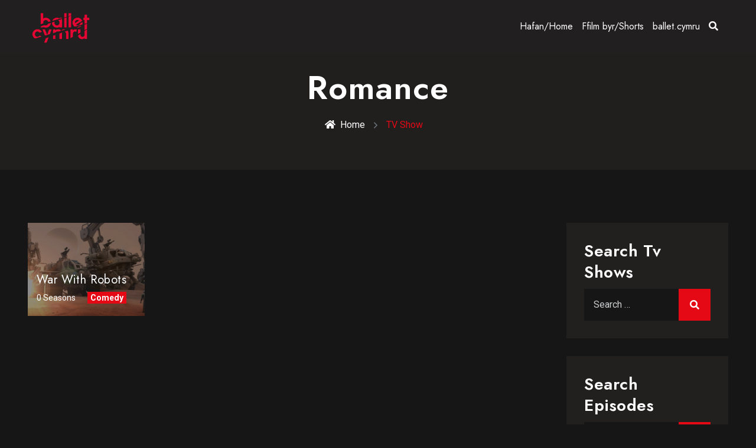

--- FILE ---
content_type: text/css
request_url: https://digitalstage.cymru/wp-content/themes/streamlab/assets/css/color/style-red.css?ver=1.0
body_size: 26781
content:
/*
Template: streamlab - Video Streaming WordPress Theme
Author: Gentechtree
Version: 1.0
Design and Developed by: Gentechtree.com

*/

/*================================================
[  Table of contents  ]
================================================
==> Moz Selection
==> General
==> Loading
==> Back to Top
==> WordPress Core
==> Button Core
==> Flaticon
==> Dummy data
==> Blog Sidebar
==> Blog
==> Pagination
==> Social Media Icons Share
==> Home Blog
==> Error
==> Header
==> Sidebar Menu
==> Breadcrumb
==> Footer
==> Team
==> Video Popup
==> Swiper Pagination
==> Page id
==> OWL Carousel
==> Banner
==> Gen Slick
==> Carousel Movies
==> Movies Single
==> Notification
==> Masvideos Breadcrumb
==> Single Tv Show
==> Single Tv Season
==> Quote From
==> Table

======================================
[ End table content ]
======================================*/

/*================================================
Moz Selectio
================================================*/
:root { --primary-color: #e50916; --primarydark-color: #b81d24; --black-color: #221f1f; --dark-color: #161616; --secondary-color: #cecfd1; --grey-color: #f5f5f1; --white-color: #ffffff; --body-fonts: 'Roboto', sans-serif; --title-fonts: 'Jost', sans-serif; }
::-moz-selection { text-shadow: none; background: var(--primary-color); color: #fff; }
::-moz-selection { text-shadow: none; background: var(--primary-color); color: #fff; }
::selection { text-shadow: none; background: var(--primary-color); color: #fff; }

/*================================================
General
================================================*/
body { background: var(--dark-color); font-family: var(--body-fonts); font-size: 1rem; font-style: normal; font-weight: normal; line-height: 2; color: var(--secondary-color); overflow-x: hidden; }
h1, h2, h3, h4, h5, h6 { font-family: var(--title-fonts); color: var(--white-color); font-style: normal; text-transform: capitalize; font-weight: 600; margin: 0; letter-spacing: 0.02em; -ms-word-wrap: break-word; word-wrap: break-word; }
h1 a, h2 a, h3 a, h4 a, h5 a, h6 a { color: inherit; }
h1 { font-size: 40px; font-style: normal; line-height: 48px; }
h2 { font-size: 36px; font-style: normal; line-height: 44px; }
h3 { font-size: 32px; font-style: normal; line-height: 40px; }
h4 { font-size: 28px; font-style: normal; line-height: 36px; }
h5 { font-size: 24px; font-style: normal; line-height: 32px; }
h6 { font-size: 20px; font-style: normal; line-height: 28px; }

/*===== HTML Tags =====*/
a, .button { color: var(--primary-color); outline: none !important; transition: all 0.5s ease-in-out; transition: all 0.5s ease-in-out; -moz-transition: all 0.5s ease-in-out; -ms-transition: all 0.5s ease-in-out; -o-transition: all 0.5s ease-in-out; -webkit-transition: all 0.5s ease-in-out; }
a:focus, a:hover { color: var(--primary-color); outline: none; text-decoration: none !important; }
p { margin-bottom: 30px; }
img { max-width: 100%; height: auto; }
pre { background: var(--white-color); padding: 15px; border: 1px solid var(--grey-color); }
hr { margin: 0; padding: 0px; border-bottom: 1px solid #e0e0e0; border-top: 0px; }
b, strong { font-weight: 600; }

/*===== Lists (Nested) =====*/
ol, ul { padding-left: 25px; margin-bottom: 1em; }
ol li { list-style: decimal; }
ol ol { padding-left: 25px; }
ul li { list-style: inherit; }

/*===== Definition Lists =====*/
dl dd { margin-bottom: 15px; }
dl dd:last-child { margin-bottom: 0px; }

/*===== Table =====*/
table { border: 2px solid #222d42; width: 100%; margin-bottom: 20px; }
table td, table th { border: 2px solid #222d42; padding: 8px; text-align: center; }

/*===== Input Textarea =====*/
input, input.form-control { background: var(--black-color); border: 1px solid var(--black-color); color: var(--white-color); width: 100%; float: left; font-size: 16px; padding: 0 15px; height: 54px; line-height: 54px; outline: none; -webkit-border-radius: 0px; -moz-border-radius: 0px; border-radius: 0px; transition: all 0.5s ease-in-out; transition: all 0.5s ease-in-out; -moz-transition: all 0.5s ease-in-out; -ms-transition: all 0.5s ease-in-out; -o-transition: all 0.5s ease-in-out; -webkit-transition: all 0.5s ease-in-out; }
input:focus, input:hover, textarea:focus, textarea:hover, .form-control:focus { border-color: var(--primarydark-color); outline: none; }
input[type="radio"], input[type="checkbox"] { width: auto; height: auto; float: none; margin-right: 5px; }
textarea { background: var(--black-color); border: 1px solid var(--black-color); color: var(--white-color); width: 100%; float: left; padding: 10px 15px; outline: none; -webkit-border-radius: 0; -moz-border-radius: 0; border-radius: 0; transition: all 0.5s ease-in-out; transition: all 0.5s ease-in-out; -moz-transition: all 0.5s ease-in-out; -ms-transition: all 0.5s ease-in-out; -o-transition: all 0.5s ease-in-out; -webkit-transition: all 0.5s ease-in-out; }
input::placeholder, textarea::placeholder { color: var(--secondary-color); }
input:-ms-input-placeholder, textarea:-ms-input-placeholder { color: var(--secondary-color); }
input::-ms-input-placeholder, textarea::-ms-input-placeholder { color: var(--secondary-color); }

/*===== Select =====*/
select, select.form-control { border: 1px solid var(--black-color); color: var(--white-color); background: var(--black-color); width: 100%; float: left; padding: 0 30px 0 30px; height: 51px; line-height: 48px; outline: none; -webkit-border-radius: 0px; -moz-border-radius: 0px; border-radius: 0px; transition: all 0.5s ease-in-out; transition: all 0.5s ease-in-out; -moz-transition: all 0.5s ease-in-out; -ms-transition: all 0.5s ease-in-out; -o-transition: all 0.5s ease-in-out; -webkit-transition: all 0.5s ease-in-out; -webkit-appearance: none; -moz-appearance: none; appearance: none; background-image: url('data:image/svg+xml;utf8,<svg fill=\'%23999999\' height=\'24\' viewBox=\'0 0 24 24\' width=\'24\' xmlns=\'http://www.w3.org/2000/svg\'><path d=\'M7 10l5 5 5-5z\'/><path d=\'M0 0h24v24H0z\' fill=\'none\'/></svg>'); background-repeat: no-repeat; background-position: right 16px bottom 50%; background-size: 20px 20px; }

/*===== Container =====*/
.container, .elementor-section.elementor-section-boxed>.elementor-container { max-width: 1710px; }
.content-area .site-main { padding: 90px 0; display: inline-block; width: 100%; overflow: hidden; float: left; }

/*================================================
Loading
================================================*/
#gen-loading { flex-direction: column; justify-content: center; align-items: center; position: fixed; display: flex; top: 0; left: 0; right: 0; bottom: 0; z-index: 9999; width: 100%; height: 100%; background: var(--dark-color); }
#gen-loading img { height: 75px; }

/*================================================
Back to Top
================================================*/
#back-to-top .top { position: fixed; bottom: 75px; right: 30px; margin: 0px; color: var(--white-color); background: var(--primary-color); z-index: 999; border: 1px solid var(--primary-color); font-size: 26px; width: 50px; height: 50px; text-align: center; line-height: 50px; -webkit-border-radius: 00px; -moz-border-radius: 00px; border-radius: 00px; }
#back-to-top .top:hover { background: var(--primarydark-color); color: var(--white-color); border: 1px solid var(--primarydark-color); }

/*================================================
WordPress Core
================================================*/
.alignnone { margin: 5px 20px 20px 0; }
.aligncenter, div.aligncenter { display: block; margin: 5px auto 15px auto; }
.alignright { float: right; margin: 5px 0 20px 20px; }
.alignleft { float: left; margin: 5px 20px 20px 0; }
a img.alignright { float: right; margin: 5px 0 20px 20px; }
a img.alignnone { margin: 5px 20px 20px 0; }
a img.alignleft { float: left; margin: 5px 20px 20px 0; }
a img.aligncenter { display: block; margin-left: auto; margin-right: auto; }
.wp-caption { background: var(--black-color); border: 1px solid #222d42; max-width: 96%; padding: 5px; text-align: center; }
.wp-caption.alignnone { margin: 5px 20px 20px 0; }
.wp-caption.alignleft { margin: 5px 20px 20px 0; }
.wp-caption.alignright { margin: 5px 0 20px 20px; }
.wp-caption img { border: 0 none; height: auto; margin: 0; max-width: 98.5%; padding: 0; width: auto; }
.wp-caption p.wp-caption-text { font-size: 11px; line-height: 17px; margin: 0; padding: 0 4px 5px; }
.wp-block-audio figcaption, .wp-block-video figcaption, .wp-block-image figcaption, .wp-block-gallery .blocks-gallery-image figcaption, .wp-block-gallery .blocks-gallery-item figcaption { font-size: 14px; line-height: 1.6; margin: 0; padding: 0.5rem; text-align: center; }
.wp-block-gallery figcaption.blocks-gallery-caption { margin-bottom: 10px; }
.bypostauthor { display: block; }
.wp-caption-text { font-size: 14px; margin: 4px 0 0; line-height: normal; }

/*===== Text meant only for screen readers =====*/
.screen-reader-text { clip: rect(1px, 1px, 1px, 1px); position: absolute !important; white-space: nowrap; height: 0px; width: 1px; overflow: hidden; }
.screen-reader-text:focus { background-color: var(--grey-color); border-radius: 3px; box-shadow: 0 0 2px 2px rgba(0, 0, 0, 0.6); clip: auto !important; color: #21759b; display: block; font-size: 14px; font-size: 0.875rem; font-weight: 600; height: auto; left: 5px; line-height: normal; padding: 15px 23px 14px; text-decoration: none; top: 5px; width: auto; z-index: 100000; }

/*================================================
Button Core
================================================*/
input[type="button"], [type="reset"], [type="submit"] { padding: 12px 30px; font-family: var(--title-fonts); font-size: 16px; background: var(--primary-color); color: var(--white-color); text-transform: capitalize; color: var(--white-color) !important; display: inline-block; border: none; width: auto; height: auto; line-height: 2; text-transform: uppercase; -webkit-border-radius: 0px; -moz-border-radius: 0px; border-radius: 0px; transition: all 0.5s ease-in-out; transition: all 0.5s ease-in-out; -moz-transition: all 0.5s ease-in-out; -ms-transition: all 0.5s ease-in-out; -o-transition: all 0.5s ease-in-out; -webkit-transition: all 0.5s ease-in-out; }
[type="button"]:hover, [type="reset"]:hover, [type="submit"]:hover { color: var(--white-color) !important; }
.gen-button { text-transform: uppercase; position: relative; width: auto; font-weight: 400; background: var(--primary-color); color: var(--white-color); font-family: var(--title-fonts); font-size: 16px; padding: 12px 30px; line-height: 2; vertical-align: middle; border: none; display: inline-block; overflow: hidden; -webkit-border-radius: 0px; -moz-border-radius: 0px; border-radius: 0px; }
.gen-button span { z-index: 9; position: relative; }
.gen-button i { margin-right: 10px; }
.gen-button:hover, .gen-button:focus { color: var(--white-color); background: var(--primarydark-color); }

/*===== Button link =====*/
.gen-button.gen-button-link { padding: 0; background: transparent; color: var(--white-color); -webkit-border-radius: 0px; -moz-border-radius: 0px; border-radius: 0px; }
.gen-button.gen-button-link:hover { color: var(--white-color); }
.gen-button.gen-button-link i { margin-right: 10px; height: 56px; width: 56px; display: inline-block; line-height: 56px; background: var(--white-color); color: var(--primary-color); text-align: center; -webkit-border-radius: 900px; -moz-border-radius: 900px; border-radius: 900px; transition: all 0.5s ease-in-out; transition: all 0.5s ease-in-out; -moz-transition: all 0.5s ease-in-out; -ms-transition: all 0.5s ease-in-out; -o-transition: all 0.5s ease-in-out; -webkit-transition: all 0.5s ease-in-out; }
.gen-button.gen-button-link:hover i { background: var(--primary-color); color: var(--white-color); }

/*===== Button outline =====*/
.gen-button.gen-button-outline { background: transparent; border: 1px solid var(--primary-color); color: var(--primary-color); }
.gen-button.gen-button-outline:hover { color: var(--blue-color); border: 1px solid var(--blue-color) }

/*================================================
Flaticon
================================================*/
[class^="flaticon-"]:before, [class*=" flaticon-"]:before, [class^="flaticon-"]:after, [class*=" flaticon-"]:after { font-family: "Flaticon"; font-size: inherit; font-style: normal; line-height: inherit; margin-left: 0; }

/*================================================
Dummy data
================================================*/
.gen-sticky-post-label { padding: 5px 15px; background: var(--primary-color); color: var(--white-color); margin-bottom: 15px; display: inline-block; font-size: 14px; line-height: 22px; -webkit-border-radius: 900px; -moz-border-radius: 900px; border-radius: 900px; }
.gen-sticky-post-label i { margin-right: 5px; }
.wp-block-button__link, .wp-block-file a.wp-block-file__button { background: var(--primary-color); color: var(--white-color) !important; font-size: 16px; }
.wp-block-button__link:hover, .wp-block-file a.wp-block-file__button:hover { background: var(--primarydark-color); color: var(--white-color); }
.is-style-outline .wp-block-button__link, .wp-block-button__link.is-style-outline { border-color: var(--primary-color); color: var(--primary-color) !important; }
.is-style-outline .wp-block-button__link:hover, .wp-block-button__link.is-style-outline:hover { background: transparent; border-color: var(--dark-color); color: var(--dark-color) !important; }
.is-style-squared .wp-block-button__link { border-radius: 0; }
.wp-block-button { margin-bottom: 30px; }
.wp-block-cover.has-background-dim { color: var(--white-color); }
blockquote { background: var(--black-color); padding: 15px 30px; border: 2px solid #222d42; border-radius: 0; border-left: 5px solid var(--primary-color); margin-bottom: 30px; }
blockquote cite { font-family: var(--title-fonts); color: var(--primary-color); text-transform: uppercase; font-weight: 600; font-style: italic; }
blockquote strong { font-family: var(--title-fonts); color: var(--primary-color); font-style: italic; font-weight: 600; }
.wp-block-pullquote.is-style-solid-color blockquote { color: var(--secondary-color); }
.gen-blog-post .gen-blog-contain blockquote p { margin-bottom: 0; }
.gen-blog-post .gen-blog-contain p:last-child { margin-bottom: 0; }
.post-password-form input { float: none; }
.post-password-form input[type="password"], .gen-blog-post .gen-blog-contain .wp-block-archives-dropdown select { background-color: var(--dark-color); border: 1px solid var(--dark-color); }
.wp-block-latest-posts__post-author, .wp-block-latest-posts__post-date { color: var(--secondary-color); }
.gen-blog-post .gen-blog-contain table td, .gen-blog-post .gen-blog-contain table th, .gen-comment-area table td, .gen-comment-area table th { border-color: #222d42; background: var(--black-color); }
.gen-comment-area { display: inline-block; width: 100%; }
.gen-blog-contain .wp-block-archives, .gen-blog-contain .wp-block-archives-dropdown, .gen-blog-contain .wp-block-categories, .gen-blog-contain .wp-block-latest-posts, .gen-blog-contain .wp-block-tag-cloud, .gen-blog-contain .wp-block-search { margin: 0 0 30px; padding: 0; display: inline-block; width: 100%; float: left; }
.gen-blog-contain .wp-block-archives li { list-style-type: none; }
.has-dates .wp-block-latest-comments__comment, .has-excerpts .wp-block-latest-comments__comment, .wp-block-latest-comments__comment { display: inline-block; width: 100%; }

/*===== Gallery =====*/
.gallery-item .gallery-caption { font-size: 14px; line-height: 22px; }
.gallery-size-thumbnail .gallery-item { margin-right: 2%; width: 18.4%; margin-bottom: 2%; display: inline-block; vertical-align: top; }
.gallery.gallery-size-thumbnail { display: inline-block; width: 100%; }
.gallery-size-thumbnail .gallery-item img { margin-bottom: 10px; }
.gallery-columns-1 .gallery-item { width: 100%; margin-right: 0px; }
.gallery-columns-2 .gallery-item { width: 48%; }
.gallery-columns-3 .gallery-item { width: 31.3%; }
.gallery-columns-4 .gallery-item { width: 23%; }
.gallery-columns-5 .gallery-item { width: 18%; }
.gallery-columns-6 .gallery-item { width: 14.6%; }
.gallery-columns-7 .gallery-item { width: 12.2%; }
.gallery-columns-8 .gallery-item { width: 10.5%; }
.gallery-columns-9 .gallery-item { width: 9.1%; }

/*===== Calendar =====*/
.gen-blog-contain .wp-block-calendar { display: inline-block; width: 100%; margin-bottom: 30px; }
.wp-block-calendar table caption, .wp-block-calendar table tbody { color: var(--secondary-color); }
.wp-calendar-table { margin-bottom: 0; }
.wp-calendar-table caption { padding: 0 0 15px; color: var(--dark-color); text-align: center; caption-side: top; }
.wp-calendar-nav .wp-calendar-nav-prev { width: 50%; border: 1px solid #222d42; display: inline-block; float: left; text-align: center; border-right: 0; padding: 4px; border-top: 0; color: var(--secondary-color); text-decoration: none; background: var(--dark-color); }
.wp-calendar-nav .wp-calendar-nav-next { width: 50%; border: 1px solid #222d42; display: inline-block; float: left; text-align: center; padding: 4px; border-top: 0; color: var(--secondary-color); text-decoration: none; background: var(--dark-color); }
.wp-calendar-nav .pad { display: none; }
.wp-calendar-nav span a { color: var(--secondary-color); text-decoration: none; }
.wp-calendar-nav span a:hover { color: var(--primary-color); }

/*=====  Tags =====*/
.wp-block-tag-cloud .tag-cloud-link { font-size: 14px !important; background: var(--primary-color); margin: 0 10px 10px 0; display: inline-block; float: left; color: var(--white-color); padding: 4px 8px; border: 1px solid var(--primary-color); transition: all 0.5s ease-in-out; -webkit-transition: all 0.5s ease-in-out; -o-transition: all 0.5s ease-in-out; -moz-transition: all 0.5s ease-in-out; -ms-transition: all 0.5s ease-in-out; -webkit-border-radius: 0; -moz-border-radius: 0; border-radius: 0; }
.wp-block-tag-cloud .tag-cloud-link:hover { border-color: var(--primarydark-color); background: var(--primarydark-color); color: var(--white-color); }

/*=====  Blog Page Link =====*/
.page-links { margin: 15px 0 10px; clear: both; }
.gen-blog-contain .page-links a, .page-links > span.page-number, .page-links a, .page-links .post-page-numbers { border: none; width: 30px; height: 30px; line-height: 30px; text-align: center; background: var(--dark-color); margin-left: 5px; padding: 0px; display: inline-block; color: var(--white-color); }
.gen-blog-contain .page-links a:hover, .page-links .post-page-numbers.current { text-decoration: none; border-color: transparent; background: var(--primary-color); color: var(--white-color); }
.gen-blog-contain .page-links > span.page-number, .page-links > span.page-number { background: var(--primary-color); color: var(--white-color); }
article.hentry .gen-blog-contain .page-links a:hover { color: #fff; }
.wp-block-table.is-style-stripes td { border-color: #eaeaea; }
.wp-block-table td, .wp-block-table th { text-align: left; }
.wp-block-latest-posts.is-grid.has-dates { margin: 0; }
.wp-block-table.is-style-stripes tbody tr:nth-child(odd) td { background-color: var(--black-color); }
article.hentry.format-audio .gen-post-media p:nth-child(-n+2) { display: inline-block; margin-bottom: 0; padding-top: 30px; }
article.hentry.format-audio .gen-post-media p { margin-bottom: 0; padding-left: 30px; }
article.hentry.format-audio .gen-post-media p { margin-bottom: 0; padding-left: 30px; }
article.hentry.format-video .gen-post-media p { margin-bottom: 0; }
article.hentry.format-video .gen-post-media { text-align: center; }
article.hentry.format-audio .gen-post-media embed, article.hentry.format-video .gen-post-media iframe { width: 100%; }

/*================================================
Blog Sidebar
================================================*/
.widget { margin-bottom: 30px; display: inline-block; width: 100%; float: left; position: relative; padding: 30px; background: var(--black-color); border: none; -webkit-border-radius: 0; -moz-border-radius: 0; border-radius: 0; -webkit-border-radius: 0; -moz-border-radius: 0; border-radius: 0; }
.widget:last-child { margin-bottom: 0; }

/*+++++ Widget Title +++++*/
.widget .widget-title { margin-bottom: 15px; padding: 0; font-size: 24px; position: relative; line-height: 32px; }

/*+++++ SideBar - Search +++++*/
.widget.widget_search .widget-title { color: var(--white-color); }
.widget.widget_search .widget-title:before { background: var(--white-color); }
.widget.widget_search input { border: 1px solid transparent; color: var(--dark-color); background: var(--white-color); }
.widget.widget_search input:focus, .widget.widget_search input:hover { border: 1px solid transparent; color: var(--primary-color); }
.widget.widget_search input::placeholder { color: var(--dark-color); }
.widget.widget_search input:-ms-input-placeholder { color: var(--dark-color); }
.widget.widget_search input::-ms-input-placeholder { color: var(--dark-color); }
.search-form { position: relative; }
.search-form label { width: 100%; margin-bottom: 0; float: left; width: 100%; }
.search-submit { border: none; padding: 0; position: absolute; text-align: center; color: var(--white-color) !important; line-height: 54px; height: 54px; width: 54px; top: 0; right: 0; transition: all 0.5s ease-in-out; transition: all 0.5s ease-in-out; -moz-transition: all 0.5s ease-in-out; -ms-transition: all 0.5s ease-in-out; -o-transition: all 0.5s ease-in-out; -webkit-transition: all 0.5s ease-in-out; }
.search-submit:before { content: "\f002"; font-family: "Font Awesome 5 Free"; font-weight: 600; }
.search-submit:hover { color: var(--white-color) !important; background: var(--primarydark-color); outline: none; }

/*+++++ widget-menu +++++*/
.widget ul { padding: 0; margin: 0; }
.widget ul li { list-style: none; margin: 0 0 15px 0; }
.widget ul li:last-child { margin-bottom: 0; }
.widget ul ul.children { padding-left: 25px; margin-top: 15px; }
.widget ul li a { padding: 0 0 0 20px; color: var(--white-color); position: relative; -ms-word-wrap: break-word; word-wrap: break-word; position: relative; }
.widget ul li a:hover { color: var(--primary-color); text-decoration: none; }
.widget.widget_archive ul li>a:before, .widget.widget_categories ul li>a:before, .widget.widget_meta ul li a:before, .widget.widget_recent_comments ul li:before, .widget.widget_recent_entries ul li>a:before, .widget.widget_nav_menu ul li>a:before, .widget.widget_pages ul li a:before { position: absolute; content: '\f054'; left: 0; font-size: 12px; top: 3px; color: inherit; font-family: "Font Awesome 5 Free"; line-height: normal; font-weight: 900; }

/*+++++ SideBar - Recent Comments +++++*/
.widget.widget_recent_comments #recentcomments li, .widget.widget_recent_comments ul li { padding-left: 20px; position: relative; }
.widget.widget_recent_comments #recentcomments li.recentcomments span a, .widget.widget_recent_comments ul li.recentcomments span a { color: var(--white-color); }
.widget.widget_recent_comments #recentcomments li.recentcomments a:before, .widget.widget_recent_comments ul li.recentcomments a:before { display: none; }
.widget.widget_recent_comments #recentcomments li.recentcomments a, .widget.widget_recent_comments ul li.recentcomments a { color: var(--primary-color); }
.widget.widget_recent_comments #recentcomments li.recentcomments a:hover, .widget.widget_recent_comments ul li.recentcomments a:hover { color: var(--primary-color); text-decoration: underline !important; }
.widget.widget_recent_comments ul li:before, .widget.widget_recent_comments ul li:before { content: '\f27a'; font-size: 12px; top: 10px; font-weight: 600; }
.widget.widget_archive ul > li a:before { left: 0; top: 5px; font-size: 10px; }
.widget.widget_archive ul li { font-weight: 400; color: var(--primary-color); }

/*+++++  SideBar Calendar  +++++*/
.widget_calendar table caption { caption-side: inherit; padding: 0 0 10px; color: var(--white-color); font-weight: 600; }
.widget_calendar table#wp-calendar { width: 100%; text-align: center; margin-bottom: 0; margin-top: 0; background: var(--dark-color); }
.widget_calendar .calendar_wrap td#today { background: var(--primary-color); color: var(--white-color); }
.widget_calendar .calendar_wrap td#today a { color: var(--white-color); }
.widget_calendar .calendar_wrap table th { background: var(--dark-color); color: var(--white-color); }
.widget_calendar .calendar_wrap table th, .widget_calendar .calendar_wrap table td { padding: 8px; text-align: center; }

/*+++++  widget_categories  +++++*/
.widget.widget_categories ul li>a { padding-left: 30px; }
.widget.widget_categories ul > li a:before { left: 0; top: 4px; content: '\f07c'; font-weight: 400; font-size: 14px; }
.widget_categories ul > li:last-child { margin-bottom: 0; }

/*+++++  Meta - widget RSS +++++*/
.widget.widget_rss ul li { margin-bottom: 30px; }
.widget.widget_rss ul li:last-child { margin-bottom: 0; }
.widget.widget_rss ul li a { padding-left: 0; font-size: 16px; color: var(--white-color); font-weight: 600; font-family: var(--title-fonts); }
.widget.widget_rss ul li a:hover { color: var(--primary-color); }
.widget.widget_rss ul li a:before { display: none; }
.widget.widget_rss ul li cite { font-weight: 600; margin-top: 5px; display: inline-block; width: 100%; }
.widget.widget_rss ul li .rss-date { font-size: 14px; color: var(--primary-color); line-height: 1; float: left; display: inline-block; width: 100%; margin: 5px 0; }

/*+++++ widget Nav Menu +++++*/
.widget.widget_nav_menu ul li .sub-menu, .widget ul.menu li .sub-menu { display: block !important; padding-left: 15px; margin-top: 15px; }

/*+++++  SideBar - widget Recent Entries +++++*/
.widget_recent_entries ul li .post-date { font-weight: 600; color: var(--dark-color); }

/*+++++ SideBar - Tags +++++*/
.widget_tag_cloud .tag-cloud-link { font-size: 14px !important; background: var(--dark-color); margin: 0 10px 10px 0; display: inline-block; float: left; color: var(--white-color); padding: 2px 12px; -webkit-border-radius: 0; -moz-border-radius: 0; border-radius: 0; border: 1px solid var(--dark-color); transition: all 0.5s ease-in-out; -webkit-transition: all 0.5s ease-in-out; -o-transition: all 0.5s ease-in-out; -moz-transition: all 0.5s ease-in-out; -ms-transition: all 0.5s ease-in-out; }
.widget_tag_cloud .tag-cloud-link:hover { border-color: var(--primary-color); background: var(--primary-color); color: var(--white-color); }

/*+++++ widget Dropdown +++++*/
.widget select, .widget select.form-control { background-color: var(--dark-color); border-color: var(--dark-color); }
@media(max-width:1023px) {
	.sidebar.widget-area { margin-top: 45px; }
}

/*===== Comments Box =====*/
.comment-respond { margin-top: 0; display: inline-block; width: 100%; }
.commentlist .comment .comment-respond { margin-bottom: 15px; }
.gen-comment-area .comments-title, .comment-respond .comment-reply-title { padding-top: 45px; position: relative; margin: 0; padding-bottom: 0; }
.comment-respond .comment-reply-title a { font-weight: 600; color: var(--primary-color); font-size: 60%; margin-left: 30px; }
.comment-respond .comment-reply-title a:hover { color: var(--primary-color); text-decoration: none; }
.commentlist { margin: 0; padding: 0; list-style: none; }
.commentlist .comment { margin-top: 30px; margin-bottom: 0; vertical-align: top; padding: 0; list-style: none; }
.commentlist .gen-comment-info { padding: 30px; border: 1px solid var(--black-color); position: relative; background: var(--black-color); -webkit-border-radius: 0; -moz-border-radius: 0; border-radius: 0; }
.commentlist ol.children { padding-left: 60px; }
.commentlist .gen-comment-wrap { display: -ms-flexbox; display: flex; -ms-flex-align: start; align-items: flex-start; }
.commentlist .gen-comment-avatar { padding-right: 15px; }
.commentlist .gen-comment-avatar img { -webkit-border-radius: 900px; -moz-border-radius: 900px; border-radius: 900px; }
.commentlist .gen-comment-box { position: relative; display: inline-block; width: 100%; }
.commentlist .gen-comment-box .title:hover { text-decoration: none; color: var(--primary-color); }
.commentlist .comment-content p { margin: 0; }
.commentlist .gen-comment-info .reply a { position: absolute; right: 30px; top: 30px; margin: 0; font-size: 14px; line-height: 22px; text-transform: uppercase; }
.commentlist .gen-comment-info .reply a:hover { color: var(--primary-color); text-decoration: none; }
.no-comments, .comment-awaiting-moderation { font-style: italic; margin: 15px 0; }

/*===== Comments Form =====*/
.comment-respond .comment-notes, .comment-respond .logged-in-as { padding: 0; margin: 0 0 30px; }
.comment-respond .comment-form-comment { margin-top: 0; margin-bottom: 30px; display: inline-block; width: 100%; float: left; }
.comment-respond .comment-form-author, .comment-respond .comment-form-email, .comment-respond .comment-form-url { float: left; width: 33.11111%; display: inline-block; margin: 0 15px 30px 0; }
.comment-respond .comment-form-url { margin-right: 0; }
.comment-respond .form-submit { display: inline-block; width: 100%; margin-bottom: 0; float: left; }
.commentlist .comment-respond .comment-form-author, .comment-respond .comment-form-email, .comment-respond .comment-form-url { width: 32.2222%; float: left; }

/*===== Comments Form =====*/
ol.commentlist .pingback, ol.commentlist .trackback { margin-left: 25px; }

/*================================================
Blog
================================================*/
.gen-blog-contain .wp-block-group.has-background { color: var(--black-color); padding: 30px; }
.gen-blog-contain .wp-block-media-text.has-background { color: var(--black-color); }
.single-post .gen-blog-post { margin-bottom: 0; }
.gen-blog-post { margin-bottom: 30px; display: inline-block; width: 100%; background: var(--black-color); }
.gen-blog-post .gen-post-media { overflow: hidden; margin-bottom: 0; position: relative; }
.gen-blog-post .gen-post-media img { -webkit-transform: scale(1); transform: scale(1); -webkit-transition: 0.5s ease-in-out; transition: 0.5s ease-in-out; }
.gen-blog-post:hover .gen-post-media img { -webkit-transform: scale(1.1); transform: scale(1.1); }
.gen-blog-post .gen-blog-contain { padding: 30px; display: inline-block; position: relative; width: 100%; }
.gen-blog-col-3 .gen-blog-post .gen-blog-contain .gen-blog-title { font-size: 22px; line-height: 30px; }
.gen-blog-post .gen-blog-contain .gen-blog-title { font-size: 28px; line-height: 36px; margin: 0 0 5px; }
.gen-blog-post .gen-post-meta ul { margin: 0 0 15px; padding: 0; width: 100%; display: -ms-flexbox !important; display: flex !important; }
.gen-blog-post .gen-post-meta ul li { list-style: none; float: left; display: inline-block; margin-right: 20px; align-self: center !important; font-family: var(--title-fonts); font-size: 14px; line-height: 22px; text-transform: uppercase; }
.gen-blog-post .gen-post-meta ul li:last-child { margin-right: 0; }
.gen-blog-post .gen-post-meta ul li a { color: var(--white-color); }
.gen-blog-post .gen-post-meta ul li a:hover { color: var(--primary-color); }
.gen-blog-post .gen-post-meta ul li i { margin-right: 10px; color: var(--primary-color); }
@media(max-width:1399px) {
	.comment-respond .comment-form-author, .comment-respond .comment-form-email, .comment-respond .comment-form-url { float: left; width: 31.66%; }
}
@media(max-width:767px) {
	.commentlist ol.children { padding-left: 30px; }
	.commentlist .gen-comment-info { padding: 15px; }
	.commentlist .gen-comment-info .reply a { right: 15px; top: 15px; }
	.comment-respond .comment-form-author, .comment-respond .comment-form-email, .comment-respond .comment-form-url { width: 100%; margin-right: 0; }
	.commentlist .gen-comment-avatar { width: 90px; }
}
@media(max-width:479px) {
	.commentlist .gen-comment-wrap { display: -ms-flexbox; display: inline-block; -ms-flex-align: start; align-items: inherit; width: 100%; }
	.commentlist .gen-comment-avatar { margin: 0 0 15px 0; }
	.gen-blog-post .gen-blog-contain { padding: 15px; }
	.gen-blog-post .gen-post-meta ul li { font-size: 14px; margin-bottom: 5px; }
}

/*================================================
Pagination
================================================*/
.gen-pagination .page-numbers { display: -ms-flexbox; display: flex; padding-left: 0; list-style: none; padding: 0; margin: 0; }
.gen-pagination .page-numbers li:first-child .page-numbers { margin-left: 0; }
.gen-pagination .page-numbers li .page-numbers { position: relative; display: block; padding: 0px 15px; height: 50px; width: 50px; text-align: center; line-height: 46px; margin: 0 5px; color: var(--white-color); background-color: var(--black-color); border: 2px solid var(--black-color); -webkit-border-radius: 0; -moz-border-radius: 0; border-radius: 0; }
.gen-pagination .page-numbers li .page-numbers:hover { color: var(--white-color); text-decoration: none; background-color: var(--primary-color); border-color: var(--primary-color); z-index: 2; }
.gen-pagination .page-numbers li .page-numbers:focus { box-shadow: none; outline: 0; z-index: 2; }
.gen-pagination .page-numbers li .page-numbers:not(:disabled):not(.disabled) { cursor: pointer }
.gen-pagination .page-numbers li .page-numbers.current { color: var(--white-color); background: var(--primary-color); border-color: var(--primary-color); z-index: 1; -webkit-transition: all 0.5s ease-out 0s; -moz-transition: all 0.5s ease-out 0s; -ms-transition: all 0.5s ease-out 0s; -o-transition: all 0.5s ease-out 0s; transition: all 0.5s ease-out 0s; }
.gen-pagination .page-numbers li .next.page-numbers, .gen-pagination .page-numbers li .prev.page-numbers { width: auto; }
@media(max-width:767px) {
	.gen-pagination .page-numbers li .next.page-numbers, .gen-pagination .page-numbers li .prev.page-numbers { width: auto; display: none; }
}
@media(max-width:767px) {
	.gen-pagination .page-numbers li .page-numbers { padding: 0px 10px; height: 45px; width: 45px; line-height: 42px; }
}

/*================================================
Home Blog
================================================*/
.gen-blog .swiper-container .gen-blog-post { margin-bottom: 0; }
.gen-blog .swiper-container .gen-blog-post .gen-post-media .menu { display: none; }
.gen-blog .gen-blog-post .gen-blog-bottom { display: flex; align-items: center; justify-content: space-between; }
.gen-blog .swiper-container .gen-blog-post .gen-blog-contain .gen-blog-title { font-size: 24px; line-height: 32px; }

/*================================================
Error
================================================*/
.gen-error-block { text-align: center; }
.gen-error-block .gen-errot-text { font-size: 420px; font-family: var(--title-fonts); color: var(--white-color); line-height: 0.8; margin-bottom: 30px; font-style: normal; text-transform: uppercase; font-weight: 600; }
@media(max-width:1023px) {
	.gen-error-block .gen-errot-text { font-size: 320px; }
}
@media(max-width:767px) {
	.gen-error-block .gen-errot-text { font-size: 200px; }
	.gen-error-block h2 { font-size: 26px; line-height: 34px; }
}
@media(max-width:479px) {
	.gen-error-block .gen-errot-text { font-size: 130px; }
}

/*================================================
Header
================================================*/
.animated { -webkit-animation-duration: 1.25s; animation-duration: 1.25s; }
.fadeInDown { animation-name: fadeInDown }
@keyframes fadeInLeft {
	from { opacity: 0; transform: translate3d(-100%, 0, 0) }
	to { opacity: 1; transform: none }
}
header#gen-header { position: relative; display: inline-block; width: 100%; clear: both; background: var(--dark-color); z-index: 99; }
header#gen-header.gen-header-sticky { position: fixed; top: 0; left: 0; display: inline-block; width: 100%; -webkit-box-shadow: 0px 5px 15px 0px rgba(0, 33, 85, 0.1); -moz-box-shadow: 0px 5px 15px 0px rgba(0, 33, 85, 0.1); box-shadow: 0px 5px 15px 0px rgba(0, 33, 85, 0.1); }

/*===== Header Top Bar =====*/
header#gen-header .gen-top-header { background: var(--dark-color); padding: 0; font-size: 14px; }
header#gen-header .gen-top-header .gen-header-contact.text-right ul { float: right; }
header#gen-header .gen-top-header .gen-header-contact ul { margin: 0; padding: 0; }
header#gen-header .gen-top-header .gen-header-contact ul li { list-style: none; display: inline-block; color: var(--white-color); border-left: 1px solid rgba(255, 255, 255, 0.1); padding: 10px 20px; float: left; }
header#gen-header .gen-top-header .gen-header-contact ul li:last-child { margin-right: 0; border-right: 1px solid rgba(255, 255, 255, 0.1); }
header#gen-header .gen-top-header .gen-header-contact ul li i { margin-right: 10px; }
header#gen-header .gen-top-header .gen-header-contact ul li a { color: var(--white-color); }
header#gen-header .gen-top-header .gen-header-contact ul li a:hover { color: var(--white-color); background: transparent; }
header#gen-header .gen-top-header .text-right .gen-header-social ul, header#gen-header .gen-top-header .gen-header-social.text-right ul { float: right; }
header#gen-header .gen-top-header .gen-header-social ul { margin: 0; padding: 0; }
header#gen-header .gen-top-header .gen-header-social ul li { list-style: none; display: inline-block; float: left; border-left: 1px solid rgba(255, 255, 255, 0.1); }
header#gen-header .gen-top-header .gen-header-social ul li a { color: var(--white-color); padding: 10px 20px; display: inline-block; }
header#gen-header .gen-top-header ul li a:hover { color: var(--white-color); background: var(--primary-color) }
header#gen-header .gen-top-header .gen-header-social ul li:last-child { border-right: 1px solid rgba(255, 255, 255, 0.1); }

/*===== Logo =====*/
header#gen-header .gen-bottom-header .navbar .navbar-brand { line-height: 80px; }
header#gen-header .gen-bottom-header .navbar .navbar-brand img { height: 65px; max-width: inherit; }

/*===== Header Navbar Bar =====*/
header#gen-header .gen-bottom-header { min-height: 90px; }
header#gen-header .gen-bottom-header .navbar { padding: 0; }
header#gen-header .gen-bottom-header .navbar .gen-menu-contain { display: inline-block; width: 100%; }
header#gen-header .gen-bottom-header .navbar .navbar-nav { float: right; }
header#gen-header .gen-bottom-header .navbar .navbar-nav li { position: relative; display: inline-block; float: left; margin-right: 30px; color: var(--white-color); line-height: 90px; font-weight: 400; }
header#gen-header .gen-bottom-header .navbar .navbar-nav li:last-child { margin-right: 0; }
header#gen-header .gen-bottom-header .navbar .navbar-nav li a { color: var(--white-color); font-family: var(--title-fonts); }
header#gen-header .gen-bottom-header .navbar .navbar-nav li a:focus, header#gen-header .gen-bottom-header .navbar .navbar-nav li a:hover, header#gen-header .gen-bottom-header .navbar .navbar-nav li.current-menu-item a, header#gen-header .gen-bottom-header .navbar .navbar-nav li.current_page_item a, header#gen-header .gen-bottom-header .navbar .navbar-nav li:hover a, header#gen-header .gen-bottom-header .navbar .navbar-nav li.current-menu-ancestor a { color: var(--primary-color); }

/*===== Sub Menu Bar =====*/
header#gen-header .gen-bottom-header .navbar .navbar-nav li .sub-menu { display: none; }
header#gen-header .gen-bottom-header .navbar .navbar-nav li:hover .sub-menu { display: block; background: var(--dark-color); position: absolute; top: 100%; left: 0; padding-left: 0; display: inline-block; width: 210px; z-index: 999; -webkit-box-shadow: 0px 5px 15px 0px rgba(0, 33, 85, 0.1); -moz-box-shadow: 0px 5px 15px 0px rgba(0, 33, 85, 0.1); box-shadow: 0px 5px 15px 0px rgba(0, 33, 85, 0.1); }
header#gen-header .gen-bottom-header .navbar .navbar-nav li .sub-menu li { line-height: 2; padding: 0; margin: 0; display: inline-block; width: 100%; color: var(--white-color); }
header#gen-header .gen-bottom-header .navbar .navbar-nav li i { margin-left: 10px; font-size: 12px; color: var(--white-color); opacity: 0.3; }
header#gen-header .gen-bottom-header .navbar .navbar-nav li .sub-menu li a { line-height: 2; text-transform: capitalize; padding: 10px 15px; display: inline-block; width: 100%; color: var(--white-color); font-size: 14px; }
header#gen-header .gen-bottom-header .navbar .navbar-nav li .sub-menu li a:focus, header#gen-header .gen-bottom-header .navbar .navbar-nav li .sub-menu li a:hover, header#gen-header .gen-bottom-header .navbar .navbar-nav li .sub-menu li.current-menu-item>a { background: var(--primary-color); color: var(--white-color); }
@media screen and (max-width:4000px) and (min-width:1023px) {
	header#gen-header .gen-bottom-header .navbar .navbar-nav li:hover>.sub-menu { display: block !important; }
}

/*===== Navigation Sub Menu =====*/
header#gen-header .gen-bottom-header .navbar .navbar-nav li .sub-menu li>.sub-menu { display: none; }
header#gen-header .gen-bottom-header .navbar .navbar-nav li .sub-menu li:hover>.sub-menu { position: absolute; top: 0; right: 100%; left: inherit; display: block; background: var(--dark-color); padding-left: 0; display: inline-block; width: 200px; }
header#gen-header .gen-bottom-header .navbar .navbar-nav li:hover .sub-menu li.menu-item-has-children>.gen-submenu-icon { opacity: 1; position: absolute; top: 12px; right: 15px; line-height: 2; font-size: 12px; color: var(--white-color); -moz-transform: rotate(270deg); -webkit-transform: rotate(270deg); -o-transform: rotate(270deg); -ms-transform: rotate(270deg); transform: rotate(270deg); }
header#gen-header .gen-bottom-header .navbar .navbar-nav li .sub-menu>li.menu-item-has-children:hover>.gen-submenu-icon { color: var(--white-color); }
header#gen-header .gen-bottom-header .navbar .navbar-nav li .sub-menu>li.menu-item-has-children:hover { background: var(--primary-color); color: var(--white-color); }
header#gen-header .gen-bottom-header .navbar .navbar-nav li .sub-menu li.menu-item-has-children:hover>a { color: var(--white-color); transition: all 0s ease-in-out; transition: all 0s ease-in-out; -moz-transition: all 0s ease-in-out; -ms-transition: all 0s ease-in-out; -o-transition: all 0s ease-in-out; -webkit-transition: all 0s ease-in-out; }

/*===== Navigation search =====*/
header#gen-header .gen-menu-search-block { position: relative; margin: 0 30px 0 0; }
header#gen-header .gen-menu-search-block a { color: var(--white-color); font-size: 16px; width: 18px; display: inline-block; }
header#gen-header .gen-search-form { position: absolute; top: 59px; right: -30px; width: 350px; padding: 15px; z-index: 999; display: none; background: var(--black-color); -webkit-border-radius: 0; -moz-border-radius: 0; border-radius: 0; }
header#gen-header .gen-button:hover .gen-button-line-left { width: calc(15px - 1px); }
header#gen-header .gen-search-form .search-field { border-color: var(--dark-color); background: var(--dark-color); }

/*===== Header Default =====*/
header#gen-header.gen-header-default .gen-bottom-header.gen-header-sticky { position: fixed; top: 0; left: 0; display: inline-block; width: 100%; -webkit-box-shadow: 0px 5px 15px 0px rgba(0, 33, 85, 0.1); -moz-box-shadow: 0px 5px 15px 0px rgba(0, 33, 85, 0.1); box-shadow: 0px 5px 15px 0px rgba(0, 33, 85, 0.1); background: var(--dark-color); }

/*===== Header Style-1 =====*/
header#gen-header.gen-header-style-1.gen-has-sticky { position: absolute; top: 0; left: 0; display: inline-block; width: 100%; background: transparent; z-index: 99; padding: 0; box-shadow: none; background: rgba(34, 34, 34, 0.4); }
header#gen-header.gen-header-style-1.gen-has-sticky.gen-header-sticky { position: fixed; padding: 0; -webkit-box-shadow: 0px 3px 30px 0px rgba(0, 33, 85, 0.1); -moz-box-shadow: 0px 3px 30px 0px rgba(0, 33, 85, 0.1); box-shadow: 0px 3px 30px 0px rgba(0, 33, 85, 0.1); background: var(--black-color); z-index: 999; }
header#gen-header.gen-header-style-1 .gen-bottom-header { min-height: 70px; }
header#gen-header.gen-header-style-1 .gen-bottom-header .navbar .navbar-brand { line-height: 90px; background: transparent; padding: 0; position: relative; -webkit-border-radius: 0; -moz-border-radius: 0; border-radius: 0; }
header#gen-header.gen-header-style-1 .gen-bottom-header .navbar .navbar-nav li { line-height: 90px; }
header#gen-header.gen-header-style-1 .gen-bottom-header .navbar .navbar-nav li.current-menu-ancestor>a { color: var(--primary-color); }
header#gen-header.gen-header-style-1 .gen-bottom-header .navbar .navbar-nav li i { color: var(--white-color); }
header#gen-header.gen-header-style-1 .gen-bottom-header .navbar .navbar-nav li:hover .sub-menu { top: 100%; }
header#gen-header.gen-header-style-1 .gen-header-info-box { margin: 0 0 0 30px; display: flex; color: var(--white-color); align-items: center; }
header#gen-header.gen-header-style-1 .gen-header-call { display: inline-block; float: left; margin-right: 30px; margin-top: 5px; }
header#gen-header.gen-header-style-1 .gen-header-call a i { font-size: 48px; margin-right: 15px; line-height: 56px; }
header#gen-header.gen-header-style-1 .gen-header-call a { display: flex; align-items: flex-start; }
header#gen-header.gen-header-style-1 .gen-header-call a .gen-call-info { flex: 1; text-transform: capitalize; font-size: 14px; color: var(--dark-color); }
header#gen-header.gen-header-style-1 .gen-header-call a .gen-call-info span { width: 100%; float: left; display: inline-block; color: var(--primary-color); line-height: normal; font-family: var(--title-fonts); }
header#gen-header.gen-header-style-1 .gen-header-call a .gen-call-info h5 { font-weight: 600; line-height: 1; font-size: 18px; line-height: 26px; color: var(--dark-color); }
header#gen-header.gen-header-style-1 .gen-button { background: var(--primary-color); padding: 5px 20px; }

/*==========*/
header#gen-header.gen-header-default .gen-btn-container { margin: 0 0 0 30px; }
header#gen-header.gen-header-default .gen-btn-container .gen-button { background: var(--blue-color); }
header#gen-header.gen-header-default .gen-btn-container .gen-button:hover { background: var(--primary-color); }
header#gen-header.gen-header-default .gen-toggle-btn { padding: 0; margin: 0 0 0 30px; }
header#gen-header.gen-header-default .gen-toggle-btn a { position: relative; display: inline-block; padding: 0; font-size: 38px; background: var(--primary-color); color: #fff; line-height: 52px; width: 52px; height: 52px; text-align: center; -webkit-border-radius: 5px; -moz-border-radius: 5px; border-radius: 5px; }
header#gen-header.gen-header-default .gen-menu-search-block { margin: 0 0 0 30px; }
.gen-account-holder { position: relative; margin-right: 30px; line-height: 90px; }
.gen-account-holder a#gen-user-btn { height: 45px; width: 45px; line-height: 45px; text-align: center; background: var(--primary-color); color: var(--white-color); display: inline-block; border-radius: 90px; }
.gen-account-holder .gen-account-menu { position: absolute; top: 100%; right: 0; width: 200px; display: none; transition: all 0.5s ease-in-out; transition: all 0.5s ease-in-out; -moz-transition: all 0.5s ease-in-out; -ms-transition: all 0.5s ease-in-out; -o-transition: all 0.5s ease-in-out; -webkit-transition: all 0.5s ease-in-out; }
.gen-account-holder .gen-account-menu.gen-form-show { display: inline-block; }
.gen-account-holder .gen-account-menu ul { margin: 0; padding: 0; background: var(--dark-color); }
.gen-account-holder .gen-account-menu ul li { list-style: none; }
.gen-account-holder .gen-account-menu ul li a { float: left; line-height: 2; text-transform: capitalize; padding: 10px 15px; display: inline-block; list-style: none; width: 100%; color: var(--white-color); font-size: 14px;     text-overflow: ellipsis;
    overflow: hidden;
    white-space: nowrap; }
.gen-account-holder .gen-account-menu ul li a i { margin-right: 8px; }
.gen-account-holder .gen-account-menu ul li a:hover { background: var(--primary-color); }

/*===== Header Style-1 =====*/
.admin-bar header#gen-header.gen-header-sticky, .admin-bar header#gen-header.gen-header-style-1 { top: 32px; }
.admin-bar header#gen-header.gen-header-default .gen-bottom-header.gen-header-sticky { top: 32px; }
@media(max-width:767px) {
	.admin-bar header#gen-header.gen-header-sticky, .admin-bar header#gen-header { top: 0; }
	.admin-bar header#gen-header.gen-header-style-1.gen-header-sticky { top: 0; }
}
@media only screen and (min-device-width:601px) and (max-device-width:768px) {
	.admin-bar header#gen-header.gen-header-sticky, .admin-bar header#gen-header.gen-header-style-1, .admin-bar header#gen-header.gen-header-default .gen-bottom-header.gen-header-sticky { top: 46px; }
	.admin-bar header#gen-header.gen-header-style-1.gen-has-sticky.gen-header-sticky { top: 46px !important; }
}
@media(max-width:1399px) {
	header#gen-header .gen-bottom-header .navbar .navbar-nav li .sub-menu li:hover>.sub-menu { left: inherit; right: 100%; }
}
@media(max-width:1365px) {
	header#gen-header .gen-bottom-header .navbar .navbar-nav li { margin-right: 15px; }
	header#gen-header .gen-top-header .gen-header-social ul li a { font-size: 12px; padding: 10px 15px; }
	header#gen-header .gen-top-header .gen-header-contact ul li { font-size: 12px; padding: 10px 15px; }
	header#gen-header.gen-header-default .gen-btn-container { margin: 0 0 0 15px; }
	header#gen-header.gen-header-default .gen-toggle-btn { margin: 0 0 0 15px; }

	/*===== Header Style-1 =====*/
	header#gen-header.gen-header-style-1 .gen-header-call { display: none; }
	header#gen-header .gen-menu-search-block { position: relative; margin: 0 15px 0 0; }
	header#gen-header.gen-header-style-1 .gen-header-info-box { margin: 0 0 0 15px; }
	.gen-account-holder { margin-right: 15px; }
}
@media(max-width:1023px) {

	/*===== Button Toggler =====*/
	header#gen-header .gen-bottom-header .navbar-toggler { font-size: 20px; padding: 12px 18px; line-height: normal; float: right; outline: none; margin: 0 0 0 15px; background: var(--primary-color); border: var(--primary-color); color: var(--white-color); border-radius: 0; }
	header#gen-header .gen-bottom-header .navbar .navbar-collapse { width: 100%; position: absolute; left: 0; top: 100%; background: var(--black-color); -webkit-box-shadow: 0px 5px 15px 0px rgba(0, 33, 85, 0.1); -moz-box-shadow: 0px 5px 15px 0px rgba(0, 33, 85, 0.1); box-shadow: 0px 5px 15px 0px rgba(0, 33, 85, 0.1); max-height: 330px; overflow-y: scroll; overflow-x: hidden; }
	header#gen-header .gen-bottom-header .navbar .navbar-brand { line-height: 60px; }
	header#gen-header .gen-bottom-header { min-height: 60px; }
	header#gen-header .gen-search-form { top: 51px; }
	header#gen-header .gen-bottom-header .navbar .navbar-nav { float: left; width: 100%; display: inline-block; }
	header#gen-header .gen-bottom-header .navbar .navbar-nav li { float: left; width: 100%; display: inline-block; line-height: normal; position: relative; font-size: 16px; position: relative; }
	header#gen-header .gen-bottom-header .navbar .navbar-nav li a { width: 100%; display: inline-block; padding: 15px; }
	header#gen-header .gen-bottom-header .navbar .navbar-nav li i { margin-left: 0; opacity: 1; font-size: 12px; position: absolute; right: 0; margin-top: 0; top: 0; padding: 18px 25px; -moz-transform: none; -webkit-transform: none; -o-transform: none; -ms-transform: none; transform: none; }
	header#gen-header .gen-bottom-header .navbar .navbar-nav li:hover .sub-menu { position: relative; top: 0; left: 0; padding-left: 0; background: #f5f5f5; box-shadow: none; display: inline-block; width: 100%; }
	header#gen-header .gen-bottom-header .navbar .navbar-nav li .sub-menu li.menu-item-has-children:hover>a { background: var(--primary-color); }
	header#gen-header .gen-bottom-header .navbar .navbar-nav li:hover .sub-menu li.menu-item-has-children>.gen-submenu-icon { opacity: 1; position: absolute; top: 0; right: 0; line-height: 2; font-size: 12px; padding: 12px 30px; -moz-transform: none; -webkit-transform: none; -o-transform: none; -ms-transform: none; transform: none; }
	header#gen-header .gen-bottom-header .navbar .navbar-nav li .sub-menu li a { padding: 10px 30px; }
	header#gen-header .gen-bottom-header .navbar .navbar-nav li>a:hover, header#gen-header .gen-bottom-header .navbar .navbar-nav li:hover>a { background: var(--primary-color); color: var(--white-color); }
	header#gen-header .gen-bottom-header .navbar .navbar-nav li.current-menu-ancestor>a { background: var(--primary-color); color: var(--white-color); }
	header#gen-header .gen-bottom-header .navbar .navbar-nav li.current-menu-ancestor>.gen-submenu-icon, header#gen-header .gen-bottom-header .navbar .navbar-nav li:hover>.gen-submenu-icon { color: var(--white-color); }
	header#gen-header .gen-bottom-header .navbar .navbar-nav li .sub-menu li:hover>.sub-menu { position: relative; top: 0; left: 0; background: transparent; display: inline-block; width: 100%; float: left; }
	header#gen-header .gen-bottom-header .navbar .navbar-nav li .sub-menu>li>a { background: var(--dark-color); color: var(--white-color); }
	header#gen-header .gen-top-header .gen-header-contact ul li { padding: 10px 10px; }
	header#gen-header.gen-header-default .gen-menu-search-block { margin-left: auto !important; }
	header#gen-header.gen-header-default .gen-toggle-btn { display: none; }

	/*===== Header Style-1 =====*/
	header#gen-header.gen-header-style-1 .gen-bottom-header .navbar .navbar-brand { line-height: 75px; }
	header#gen-header.gen-header-style-1.gen-has-sticky { top: 0; padding: 0; position: relative; }
	header#gen-header.gen-header-style-1.gen-has-sticky.gen-header-sticky { top: 0; }
	.admin-bar header#gen-header.gen-header-style-1.gen-has-sticky.gen-header-sticky { top: 32px; }
	header#gen-header.gen-header-style-1 .gen-header-call { margin-right: 30px; display: flex; }
	header#gen-header.gen-header-style-1 .gen-header-info-box { margin-left: auto; }
	header#gen-header.gen-header-style-1 .gen-bottom-header .navbar .navbar-nav li.current-menu-ancestor>a { color: var(--white-color); }
	header#gen-header.gen-header-style-1 .gen-bottom-header .navbar .navbar-nav li { line-height: normal; }
	header#gen-header.gen-header-style-1 .gen-bottom-header .navbar .navbar-nav li>a, header#gen-header.gen-header-style-1 .gen-bottom-header .navbar .navbar-nav li { color: var(--white-color); }
	header#gen-header.gen-header-style-1 .gen-bottom-header .navbar .navbar-nav li:hover .sub-menu { top: 0; }
	header#gen-header.gen-header-style-1 .gen-bottom-header .navbar .navbar-nav li>a:hover, header#gen-header.gen-header-style-1 .gen-bottom-header .navbar .navbar-nav li:hover>a { color: var(--white-color); }
	header#gen-header.gen-header-style-1.gen-has-sticky.gen-header-sticky .gen-bottom-header .navbar .navbar-collapse { top: 100%; }
}
@media(max-width:767px) {
	header#gen-header.gen-header-style-1 .gen-header-call, header#gen-header.gen-header-style-1 .gen-button { display: none; }
	header#gen-header.gen-header-default .gen-top-header, header#gen-header.gen-header-default .gen-btn-container { display: none !important; }
	.admin-bar header#gen-header.gen-header-style-1.gen-has-sticky.gen-header-sticky, .admin-bar header#gen-header.gen-header-default .gen-bottom-header.gen-header-sticky { top: 0; }
	.gen-account-holder { margin-right: 0; }
}
@media(max-width:479px) {
	.gen-menu-search-block, .gen-sidebar, .gen-toggle-btn, header#gen-header.gen-header-style-1 .gen-header-info-box { display: none !important; }
}

/*================================================
Sidebar Men
================================================*/
.gen-background-overlay { position: fixed; top: 0; left: 0; width: 100%; height: 100%; background: var(--dark-color); z-index: 9999; opacity: 0.8; display: none; transition: all 0.5s ease-in-out; transition: all 0.5s ease-in-out; -moz-transition: all 0.5s ease-in-out; -ms-transition: all 0.5s ease-in-out; -o-transition: all 0.5s ease-in-out; -webkit-transition: all 0.5s ease-in-out; }
.gen-siderbar-open .gen-background-overlay { display: block; transition: all 0.5s ease-in-out; transition: all 0.5s ease-in-out; -moz-transition: all 0.5s ease-in-out; -ms-transition: all 0.5s ease-in-out; -o-transition: all 0.5s ease-in-out; -webkit-transition: all 0.5s ease-in-out; }
.gen-siderbar-open .gen-sidebar { right: 0; opacity: 1; }
.gen-sidebar { width: 410px; background: var(--black-color); opacity: 0; display: block; position: fixed; top: 0; right: -100%; height: 100%; z-index: 9999; transition: all 0.5s ease-in-out; transition: all 0.5s ease-in-out; -moz-transition: all 0.5s ease-in-out; -ms-transition: all 0.5s ease-in-out; -o-transition: all 0.5s ease-in-out; -webkit-transition: all 0.5s ease-in-out; }
.gen-sidebar .gen-close-btn .gen-close { position: absolute; left: -45px; background: var(--primary-color); width: 60px; height: 60px; line-height: 60px; text-align: center; color: #fff; top: 90px; font-size: 20px; -webkit-border-radius: 5px; -moz-border-radius: 5px; border-radius: 5px; }
.gen-sidebar-block { padding: 60px 30px 30px 30px; height: 100%; }
.gen-sidebar-header .gen-sidebar-logo { margin-bottom: 15px; height: 45px; }
.gen-sidebar h5, .gen-sidebar h4 { font-size: 30px; line-height: 38px; margin-bottom: 15px; }
.gen-sidebar ul { margin: 0; padding: 0; }
.gen-sidebar ul li { list-style: none; margin: 0; padding: 0 0 10px; }
.gen-sidebar ul li a { color: var(--secondary-color); }

/*===========*/
.gen-sidebar-contact { margin-top: 30px; display: inline-block; width: 100%; }
.gen-sidebar-contact li { display: flex; align-items: flex-start; }
.gen-sidebar-contact li i { line-height: 2; color: var(--primary-color); }
.gen-sidebar-contact li span { margin-left: 15px; flex: 1; }

/*===========*/
.gen-sidebar-social ul { margin-top: 30px; display: inline-block; width: 100%; text-align: center; }
.gen-sidebar-social ul li { display: inline-block; padding: 0; margin: 0; }
.gen-sidebar-social ul li:last-child { margin-right: 0; }
.gen-sidebar-social ul li a { background: var(--dark-color); color: #fff; width: 60px; height: 60px; line-height: 60px; display: inline-block; -webkit-border-radius: 5px; -moz-border-radius: 5px; border-radius: 5px; }
.gen-sidebar-social ul li a:hover { background: var(--primary-color); }

/*=========*/
.gen-sidebar .widget { background: transparent; padding: 0; border: none; }

/*================================================
Breadcrum
================================================*/
.gen-breadcrumb { background: var(--black-color); color: var(--white-color); padding: 60px 0; text-align: center; position: relative; background-attachment: fixed !important; background-size: cover !important; }
.gen-breadcrumb:before { position: absolute; content: ""; top: 0; left: 0; width: 100%; height: 100%; background: var(--black-color); opacity: 0.9; }
.gen-breadcrumb-container { display: inline-block; }
.gen-breadcrumb .gen-breadcrumb-title h1 { font-size: 56px; line-height: 64px; margin-bottom: 15px; color: var(--white-color); }
.gen-breadcrumb-container .breadcrumb { background: transparent; padding: 0; margin: 0; }
.gen-breadcrumb-container .breadcrumb li { text-transform: capitalize; list-style-type: none; margin-right: 15px; padding-left: 0; }
.gen-breadcrumb-container .breadcrumb li.active { color: var(--primary-color); }
.gen-breadcrumb-container .breadcrumb li a { color: var(--white-color); }
.gen-breadcrumb-container .breadcrumb li a:hover { color: var(--primary-color); }
.gen-breadcrumb-container .breadcrumb .breadcrumb-item+.breadcrumb-item::before { content: "\f125"; font-size: 12px; font-family: "Ionicons"; padding-right: 15px; }
.gen-yoest-breadcumbs #breadcrumbs { margin: 0; padding: 0; }
.gen-yoest-breadcumbs #breadcrumbs span { color: var(--dark-color); }
.gen-yoest-breadcumbs #breadcrumbs span a { padding: 0 5px; }
.gen-yoest-breadcumbs #breadcrumbs span strong { font-weight: 400; padding-left: 5px; }
@media(max-width:1023px) {
	.gen-breadcrumb { text-align: center; }
	.gen-breadcrumb .gen-breadcrumb-title h1 { font-size: 42px; line-height: 50px; }
	.gen-breadcrumb-container .breadcrumb { display: inline-flex; }
	.gen-breadcrumb-img.text-right { text-align: center !important; }
}
@media(max-width:767px) {
	.gen-breadcrumb .gen-breadcrumb-title h1 { font-size: 34px; line-height: 42px; }
	.gen-breadcrumb-container .breadcrumb li, .gen-breadcrumb-container .breadcrumb li i { font-size: 14px; }
	.gen-breadcrumb-container .breadcrumb li { margin-right: 10px; }
	.gen-breadcrumb-container .breadcrumb .breadcrumb-item+.breadcrumb-item::before { padding-right: 10px; font-size: 12px; }
}

/*================================================
Footer
================================================*/
footer#gen-footer { background: var(--black-color); display: inline-block; width: 100%; float: left; }
footer#gen-footer .gen-footer-top { padding: 60px 0 0; }
footer#gen-footer .gen-copyright-footer { padding: 15px 0; background: var(--primary-color); }
footer#gen-footer .gen-copyright-footer .gen-copyright { text-align: center; display: inline-block; width: 100%; }
footer#gen-footer .gen-copyright-footer .gen-copyright a { color: var(--white-color); }
footer#gen-footer .gen-copyright-footer .gen-copyright a:hover { color: var(--white-color); text-decoration: underline; }

/*===== Footer Widget =====*/
footer#gen-footer .widget { background: transparent; padding: 0; box-shadow: none; border: none; margin-bottom: 45px; }
footer#gen-footer .widget .footer-title { margin-bottom: 15px; padding: 0; font-size: 26px; position: relative; line-height: 34px; }
footer#gen-footer .widget ul li a { padding: 0; }
footer#gen-footer .widget ul li a:hover { color: var(--primary-color); }
footer#gen-footer table td, footer#gen-footer table th { border: 1px solid #222d42; }
footer#gen-footer .calendar_wrap table caption { caption-side: inherit; padding: 0 0 10px; font-weight: 600; color: var(--secondary-color); }
footer#gen-footer .calendar_wrap td#today { background: var(--primary-color); color: var(--white-color); }
footer#gen-footer .calendar_wrap td#today a { color: var(--white-color); }
footer#gen-footer ul li a.rsswidget { padding-left: 0; font-size: 16px; color: var(--secondary-color); font-weight: 600; font-family: var(--title-fonts); }
footer#gen-footer ul li .rss-date { font-size: 14px; color: var(--primary-color); line-height: 1; float: left; display: inline-block; width: 100%; margin: 5px 0; }
footer#gen-footer ul li cite { font-weight: 600; margin-top: 5px; display: inline-block; width: 100%; }
footer#gen-footer .search-form { position: relative; }
footer#gen-footer .search-form .search-submit { background: var(--primary-color); border: none; position: absolute; text-align: center; line-height: 54px; height: 54px; width: 54px; top: 0; right: 0; transition: all 0.5s ease-in-out; transition: all 0.5s ease-in-out; -moz-transition: all 0.5s ease-in-out; -ms-transition: all 0.5s ease-in-out; -o-transition: all 0.5s ease-in-out; -webkit-transition: all 0.5s ease-in-out; }
footer#gen-footer .search-form .search-submit:before { content: "\f002"; font-family: "Font Awesome 5 Free"; font-weight: 600; color: #ffffff; }
footer#gen-footer .search-form .search-submit:hover { background: var(--dark-color); }
footer#gen-footer .search-form input { background: var(--white-color); border-color: var(--white-color); color: var(--secondary-color); }
footer#gen-footer .tagcloud .tag-cloud-link { font-size: 14px !important; color: var(--white-color); background: var(--dark-color); margin: 0 10px 10px 0; display: inline-block; float: left; padding: 2px 12px; border-radius: 0; border: 1px solid var(--dark-color); transition: all 0.5s ease-in-out; -webkit-transition: all 0.5s ease-in-out; -o-transition: all 0.5s ease-in-out; -moz-transition: all 0.5s ease-in-out; -ms-transition: all 0.5s ease-in-out; }
footer#gen-footer .tagcloud .tag-cloud-link:hover { border-color: var(--primary-color); background: var(--primary-color); color: var(--white-color); }
footer#gen-footer .widget ul.menu li a, footer#gen-footer .gen-widget-menu .gen-service li a { position: relative; border: none; padding: 5px 0 5px 15px; display: inline-block; width: 100%; }
footer#gen-footer .widget ul.menu li a:hover, footer#gen-footer .gen-widget-menu .gen-service li a:hover { color: var(--primary-color); }
footer#gen-footer .widget ul.menu li a:before { content: ""; position: absolute; top: 0; bottom: 0; left: 0; width: 5px; height: 5px; display: inline-block; background: var(--primary-color); margin: auto 0; -webkit-border-radius: 5px; -moz-border-radius: 5px; border-radius: 5px; }
footer#gen-footer .wp-calendar-nav .wp-calendar-nav-prev, footer#gen-footer .wp-calendar-nav .wp-calendar-nav-next { background: transparent; }
footer#gen-footer .wp-calendar-nav .wp-calendar-nav-prev a, footer#gen-footer .wp-calendar-nav .wp-calendar-nav-next a { }
footer#gen-footer .wp-caption p.wp-caption-text { color: var(--secondary-color); }
footer#gen-footer .gen-widget-menu .gen-service li a:before { content: ""; position: absolute; top: 18px; bottom: 0; left: 0; width: 5px; height: 5px; display: inline-block; background: var(--primary-color); margin: 0; }
footer#gen-footer .widget #recentcomments--1 li.recentcomments span a { color: var(--primary-color); }

/*=========*/
footer#gen-footer .gen-footer-style-1 .widget .footer-title, footer#gen-footer .gen-footer-style-1 .widget ul.menu li a, footer#gen-footer .gen-footer-style-1 .gen-widget-menu .gen-service li a, footer#gen-footer .gen-footer-style-1 .widget ul li a { color: var(--white-color); }
footer#gen-footer .gen-footer-style-1 .widget ul li a:hover { color: var(--primary-color); }
footer#gen-footer .gen-footer-style-1 .gen-copyright-footer { background: var(--primary-color); }
#gen-footer .gen-footer-style-1 .widget:first-child { margin-bottom: 45px; }
#gen-footer .gen-footer-style-1 .gen-footer-logo { height: 60px; margin-bottom: 15px; }
footer#gen-footer .gen-footer-style-1 .widget ul.menu li { margin-bottom: 0; width: calc(50% - 2px); display: inline-block; }
#gen-footer .social-link { margin: 0; padding: 0; }
#gen-footer .social-link li { list-style: none; float: left; margin-right: 30px; }
#gen-footer .social-link li:last-child { margin-right: 0; }
#gen-footer .social-link li a { color: var(--white-color); font-size: 18px; line-height: normal; text-align: center; display: inline-block; margin-right: 0 !important; -webkit-border-radius: 0; -moz-border-radius: 0; border-radius: 0; }
#gen-footer .social-link li a:last-child { margin-right: 0px; }
#gen-footer .social-link li a:hover { color: var(--primary-color); }
.gen-playstore-logo { height: 45px; display: inline-block; float: left; }
.gen-appstore-logo { height: 45px; display: inline-block; float: left; margin-left: 15px; }

/*================================================
Team
================================================*/
.gen-teambox-1 { position: relative; -webkit-border-radius: 5px; -moz-border-radius: 5px; border-radius: 5px; transition: all 0.5s ease-in-out; transition: all 0.5s ease-in-out; -moz-transition: all 0.5s ease-in-out; -ms-transition: all 0.5s ease-in-out; -o-transition: all 0.5s ease-in-out; -webkit-transition: all 0.5s ease-in-out; }
.gen-teambox-1 .gen-team-img { position: relative; overflow: hidden; -webkit-border-radius: 5px; -webkit-border-bottom-right-radius: 0; -webkit-border-bottom-left-radius: 0; -moz-border-radius: 5px; -moz-border-radius-bottomright: 0; -moz-border-radius-bottomleft: 0; border-radius: 5px; border-bottom-right-radius: 0; border-bottom-left-radius: 0; }
.gen-teambox-1 .gen-team-img .gen-team-social { position: absolute; bottom: 0; left: 0; right: 0; transition: all 0.5s ease-in-out; transition: all 0.5s ease-in-out; -moz-transition: all 0.5s ease-in-out; -ms-transition: all 0.5s ease-in-out; -o-transition: all 0.5s ease-in-out; -webkit-transition: all 0.5s ease-in-out; opacity: 0; }
.gen-teambox-1:hover .gen-team-img .gen-team-social { bottom: 30px; opacity: 1; }
.gen-teambox-1 .gen-team-img .gen-team-social ul { margin: 0; padding: 0; }
.gen-teambox-1 .gen-team-img .gen-team-social ul li { list-style: none; margin: 0 2px; padding: 0; display: inline-block; }
.gen-teambox-1 .gen-team-img .gen-team-social ul li a { display: inline-block; width: 60px; height: 60px; line-height: 60px; text-align: center; background: var(--dark-color); color: var(--white-color); -webkit-border-radius: 700px; -moz-border-radius: 700px; border-radius: 700px; }
.gen-teambox-1 .gen-team-img .gen-team-social ul li a:hover { background: var(--primary-color); color: var(--white-color); }
.gen-teambox-1 .gen-team-info { z-index: 99; background: var(--white-color); padding: 30px 15px; transition: all 0.5s ease-in-out; transition: all 0.5s ease-in-out; -moz-transition: all 0.5s ease-in-out; -ms-transition: all 0.5s ease-in-out; -o-transition: all 0.5s ease-in-out; -webkit-transition: all 0.5s ease-in-out; -webkit-border-radius: 0; -webkit-border-bottom-right-radius: 5px; -webkit-border-bottom-left-radius: 5px; -moz-border-radius: 0; -moz-border-radius-bottomright: 5px; -moz-border-radius-bottomleft: 5px; border-radius: 0; border-bottom-right-radius: 5px; border-bottom-left-radius: 5px; }
.gen-teambox-1 .gen-team-info .gen-team-designation { color: var(--primary-color); font-size: 14px; line-height: 22px; text-transform: uppercase; }

/*================================================
Video Popup
================================================*/
.gen-video-icon a { position: relative; text-decoration: none; color: var(--primary-color); font-size: 28px; width: 90px; height: 90px; line-height: 90px; text-align: center; display: inline-block; background-color: var(--white-color); margin: 0 auto; border-radius: 90%; -webkit-animation: ripple 1s linear infinite; animation: ripple 1s linear infinite; }
@-webkit-keyframes ripple {
	0% { -webkit-box-shadow: 0 0 0 0 rgba(255, 255, 255, 0.2), 0 0 0 10px rgba(255, 255, 255, 0.2), 0 0 0 30px rgba(255, 255, 255, 0.2), 0 0 0 60px rgba(255, 255, 255, 0.2); box-shadow: 0 0 0 0 rgba(255, 255, 255, 0.2), 0 0 0 10px rgba(255, 255, 255, 0.2), 0 0 0 30px rgba(255, 255, 255, 0.2), 0 0 0 60px rgba(255, 255, 255, 0.2); }
	100% { -webkit-box-shadow: 0 0 0 10px rgba(255, 255, 255, 0.2), 0 0 0 30px rgba(255, 255, 255, 0.2), 0 0 0 60px rgba(255, 255, 255, 0.2), 0 0 0 90px rgba(255, 255, 255, 0); box-shadow: 0 0 0 10px rgba(255, 255, 255, 0.2), 0 0 0 30px rgba(255, 255, 255, 0.2), 0 0 0 60px rgba(255, 255, 255, 0.2), 0 0 0 90px rgba(255, 255, 255, 0); }
}
@keyframes ripple {
	0% { -webkit-box-shadow: 0 0 0 0 rgba(255, 255, 255, 0.2), 0 0 0 10px rgba(255, 255, 255, 0.2), 0 0 0 30px rgba(255, 255, 255, 0.2), 0 0 0 60px rgba(255, 255, 255, 0.2); box-shadow: 0 0 0 0 rgba(255, 255, 255, 0.2), 0 0 0 10px rgba(255, 255, 255, 0.2), 0 0 0 30px rgba(255, 255, 255, 0.2), 0 0 0 60px rgba(255, 255, 255, 0.2); }
	100% { -webkit-box-shadow: 0 0 0 10px rgba(255, 255, 255, 0.2), 0 0 0 30px rgba(255, 255, 255, 0.2), 0 0 0 60px rgba(255, 255, 255, 0.2), 0 0 0 90px rgba(255, 255, 255, 0); box-shadow: 0 0 0 10px rgba(255, 255, 255, 0.2), 0 0 0 30px rgba(255, 255, 255, 0.2), 0 0 0 60px rgba(255, 255, 255, 0.2), 0 0 0 90px rgba(255, 255, 255, 0); }
}
.gen-video-icon a.primary { -webkit-animation: rippleprimary 1s linear infinite; animation: rippleprimary 1s linear infinite; }
@-webkit-keyframes rippleprimary {
	0% { -webkit-box-shadow: 0 0 0 0 rgba(255, 75, 52, 0.2), 0 0 0 10px rgba(255, 75, 52, 0.2), 0 0 0 30px rgba(255, 75, 52, 0.2), 0 0 0 60px rgba(255, 75, 52, 0.2); box-shadow: 0 0 0 0 rgba(255, 75, 52, 0.2), 0 0 0 10px rgba(255, 75, 52, 0.2), 0 0 0 30px rgba(255, 75, 52, 0.2), 0 0 0 60px rgba(255, 75, 52, 0.2); }
	100% { -webkit-box-shadow: 0 0 0 10px rgba(255, 75, 52, 0.2), 0 0 0 30px rgba(255, 75, 52, 0.2), 0 0 0 60px rgba(255, 75, 52, 0.2), 0 0 0 90px rgba(255, 75, 52, 0); box-shadow: 0 0 0 10px rgba(255, 75, 52, 0.2), 0 0 0 30px rgba(255, 75, 52, 0.2), 0 0 0 60px rgba(255, 75, 52, 0.2), 0 0 0 90px rgba(255, 75, 52, 0); }
}
@keyframes rippleprimary {
	0% { -webkit-box-shadow: 0 0 0 0 rgba(255, 75, 52, 0.2), 0 0 0 10px rgba(255, 75, 52, 0.2), 0 0 0 30px rgba(255, 75, 52, 0.2), 0 0 0 60px rgba(255, 75, 52, 0.2); box-shadow: 0 0 0 0 rgba(255, 75, 52, 0.2), 0 0 0 10px rgba(255, 75, 52, 0.2), 0 0 0 30px rgba(255, 75, 52, 0.2), 0 0 0 60px rgba(255, 75, 52, 0.2); }
	100% { -webkit-box-shadow: 0 0 0 10px rgba(255, 75, 52, 0.2), 0 0 0 30px rgba(255, 75, 52, 0.2), 0 0 0 60px rgba(255, 75, 52, 0.2), 0 0 0 90px rgba(255, 75, 52, 0); box-shadow: 0 0 0 10px rgba(255, 75, 52, 0.2), 0 0 0 30px rgba(255, 75, 52, 0.2), 0 0 0 60px rgba(255, 75, 52, 0.2), 0 0 0 90px rgba(255, 75, 52, 0); }
}
.gen-video-icon a.blue { -webkit-animation: rippleblue 1s linear infinite; animation: rippleblue 1s linear infinite; }
@-webkit-keyframes rippleblue {
	0% { -webkit-box-shadow: 0 0 0 0 rgba(67, 78, 255, 0.2), 0 0 0 10px rgba(67, 78, 255, 0.2), 0 0 0 30px rgba(67, 78, 255, 0.2), 0 0 0 60px rgba(67, 78, 255, 0.2); box-shadow: 0 0 0 0 rgba(67, 78, 255, 0.2), 0 0 0 10px rgba(67, 78, 255, 0.2), 0 0 0 30px rgba(67, 78, 255, 0.2), 0 0 0 60px rgba(67, 78, 255, 0.2); }
	100% { -webkit-box-shadow: 0 0 0 10px rgba(67, 78, 255, 0.2), 0 0 0 30px rgba(67, 78, 255, 0.2), 0 0 0 60px rgba(67, 78, 255, 0.2), 0 0 0 90px rgba(67, 78, 255, 0); box-shadow: 0 0 0 10px rgba(67, 78, 255, 0.2), 0 0 0 30px rgba(67, 78, 255, 0.2), 0 0 0 60px rgba(67, 78, 255, 0.2), 0 0 0 90px rgba(67, 78, 255, 0); }
}
@keyframes rippleblue {
	0% { -webkit-box-shadow: 0 0 0 0 rgba(67, 78, 255, 0.2), 0 0 0 10px rgba(67, 78, 255, 0.2), 0 0 0 30px rgba(67, 78, 255, 0.2), 0 0 0 60px rgba(67, 78, 255, 0.2); box-shadow: 0 0 0 0 rgba(67, 78, 255, 0.2), 0 0 0 10px rgba(67, 78, 255, 0.2), 0 0 0 30px rgba(67, 78, 255, 0.2), 0 0 0 60px rgba(67, 78, 255, 0.2); }
	100% { -webkit-box-shadow: 0 0 0 10px rgba(67, 78, 255, 0.2), 0 0 0 30px rgba(67, 78, 255, 0.2), 0 0 0 60px rgba(67, 78, 255, 0.2), 0 0 0 90px rgba(67, 78, 255, 0); box-shadow: 0 0 0 10px rgba(67, 78, 255, 0.2), 0 0 0 30px rgba(67, 78, 255, 0.2), 0 0 0 60px rgba(67, 78, 255, 0.2), 0 0 0 90px rgba(67, 78, 255, 0); }
}

/*================================================
Swiper Pagination
================================================*/
.swiper-container .swiper-pagination { position: relative; margin: 30px 0 0; bottom: 0 !important; }
.swiper-container .swiper-pagination .swiper-pagination-bullet { opacity: 1; background: var(--dark-color); width: 8px; height: 8px; border: 2px solid transparent; -webkit-border-radius: 5px; -moz-border-radius: 5px; border-radius: 5px; transition: all 0.5s ease-in-out; transition: all 0.5s ease-in-out; -moz-transition: all 0.5s ease-in-out; -ms-transition: all 0.5s ease-in-out; -o-transition: all 0.5s ease-in-out; -webkit-transition: all 0.5s ease-in-out; }
.swiper-container .swiper-pagination .swiper-pagination-bullet-active { background: var(--primary-color); width: 32px; border: 2px solid var(--primary-color); }
.swiper-container-horizontal>.swiper-pagination-bullets .swiper-pagination-bullet { margin: 0 4px; }

/*================================================
Page id
===============================================*/
.page-id-5617 .gen-breadcrumb { display: none !important; }
.page-id-5617 .site-main { padding: 0 !important; }
.page-id-6424 .site-main { padding-bottom: 0 !important; }

/*================================================
OWL Carousel
================================================*/
.owl-carousel .owl-nav.disabled { display: none; }
.owl-carousel .owl-nav { cursor: pointer; z-index: 9; margin: 0; width: 100%; position: absolute; top: 50%; left: 0%; -webkit-transform: translate(0%, -50%); -ms-transform: translate(0%, -50%); transform: translate(0%, -50%); }
.owl-carousel .owl-nav button.owl-prev { outline: none; text-align: center; text-indent: inherit; cursor: pointer; text-align: center; font-size: 32px; position: absolute; top: 0; left: -22.5px; line-height: 1; padding: 0; margin: 0; color: var(--white-color) !important; }
.owl-carousel .owl-nav button.disabled { display: none; }
.owl-carousel .owl-nav button.owl-next { outline: none; text-align: center; text-indent: inherit; cursor: pointer; text-align: center; font-size: 32px; position: absolute; top: 0; right: -22.5px; line-height: 1; padding: 0; margin: 0; color: var(--white-color) !important; }
.gen-style-2 .owl-carousel .owl-nav { top: 30%; }
.gen-style-1 .owl-carousel .owl-nav { top: 40%; }
@media(max-width:1399px) {
	.gen-style-2 .owl-carousel .owl-nav { top: 26%; }
}
@media(max-width:1199px) { }
@media(max-width:1023px) {
	.owl-carousel .owl-nav button.owl-prev { left: 15px; }
	.owl-carousel .owl-nav button.owl-next { right: 15px; }
	.gen-style-2 .owl-carousel .owl-nav { top: 32%; }
}
@media(max-width:979px) {
	.gen-style-2 .owl-carousel .owl-nav { top: 36%; }
}
@media(max-width:767px) {
	.gen-style-2 .owl-carousel .owl-nav { top: 32%; }
}
@media(max-width:479px) {
	.gen-style-2 .owl-carousel .owl-nav { top: 26%; }
}

/* Dots */
.owl-carousel .owl-dots.disabled { display: none; }
.owl-carousel .owl-dots { margin: 15px 0 0; line-height: normal; position: relative; display: inline-block; width: 100%; text-indent: inherit; text-align: center; cursor: pointer; }
.owl-carousel .owl-dots .owl-dot { box-shadow: none; outline: none; background: var(--white-color); opacity: 1; display: inline-block; padding: 0; margin: 0px 5px; height: 4px; width: 30px; border: none; border-radius: 0; transition: all 0.5s ease-in-out; -webkit-transition: all 0.5s ease-in-out; -o-transition: all 0.5s ease-in-out; -moz-transition: all 0.5s ease-in-out; -ms-transition: all 0.5s ease-in-out; cursor: pointer; }
.owl-carousel .owl-dots .owl-dot:hover { background: var(--primary-color); opacity: 1; }
.owl-carousel .owl-dots .owl-dot.active { background: var(--primary-color); opacity: 1; }

/*================================================
Banner
===============================================*/
.gen-banner-movies .owl-carousel .owl-nav { top: 50%; }
.gen-banner-movies .owl-carousel .owl-nav button.owl-prev { font-size: 40px; left: 2%; }
.gen-banner-movies .owl-carousel .owl-nav button.owl-next { font-size: 40px; right: 2%; }
.gen-banner-movies .owl-carousel .owl-dots { position: absolute; bottom: 30px; }
.gen-banner-movies .item { position: relative; width: 100%; height: 100vh; background-size: cover !important; background-position: center center !important; background-repeat: no-repeat !important; }
.gen-banner-movies .item:before { content: ""; position: absolute; top: 0; left: 0; width: 100%; height: 100%; display: inline-block; background: rgb(34, 31, 31); background: -moz-linear-gradient(left,  rgba(34,31,31,1) 0%, rgba(34,31,31,0.4) 100%);
background: -webkit-linear-gradient(left,  rgba(34,31,31,1) 0%,rgba(34,31,31,0.4) 100%);
background: linear-gradient(to right,  rgba(34,31,31,1) 0%,rgba(34,31,31,0.4) 100%);
filter: progid:DXImageTransform.Microsoft.gradient( startColorstr='#221f1f', endColorstr='#66221f1f',GradientType=1 ); }
.gen-banner-movies .gen-movie-contain .gen-tag-line { text-transform: uppercase; letter-spacing: 4px; font-weight: 600; font-size: 20px; line-height: 28px; margin: 0 0 15px 0; border-left: 2px solid var(--primary-color); padding: 0 0 0 15px; color: var(--white-color); }
.gen-banner-movies .gen-movie-contain .gen-tag-img img { width: auto; height: 60px; margin: 0 0 15px 0; }
.gen-banner-movies .gen-movie-contain .gen-movie-info h3 { font-size: 62px; line-height: 70px; text-transform: uppercase; }
.gen-banner-movies .gen-movie-contain .gen-movie-meta-holder ul { margin: 5px 0 15px; padding: 0; display: flex; align-items: center; white-space: nowrap; /*text-overflow: ellipsis; overflow: hidden;*/ }
.gen-banner-movies .gen-movie-contain .gen-movie-meta-holder ul li { list-style: none; font-family: var(--title-fonts); color: var(--white-color); margin: 10px 0 0 20px; padding: 0 0 0 20px; font-size: 16px; line-height: normal; display: flex; float: left; align-items: center; position: relative; }
.gen-banner-movies .gen-movie-contain .gen-movie-meta-holder ul li.gen-sen-rating:before { display: none; }
.gen-banner-movies .gen-movie-contain .gen-movie-meta-holder ul li.gen-sen-rating span { color: var(--white-color); border: 1px solid var(--white-color); padding: 2px 8px; }
.gen-banner-movies .gen-movie-contain .gen-movie-meta-holder ul li:first-child { margin-left: 0; padding-left: 0; }
.gen-banner-movies .gen-movie-contain .gen-movie-meta-holder ul li:before { content: ""; position: absolute; top: 50%; margin-top: -2px; left: -2px; height: 4px; width: 4px; display: inline-block; background: var(--white-color); opacity: 0.8; -webkit-border-radius: 900px; -moz-border-radius: 900px; border-radius: 900px; }
.gen-banner-movies .gen-movie-contain .gen-movie-meta-holder ul li:first-child:before { display: none; }
.gen-banner-movies .gen-movie-contain .gen-movie-meta-holder ul li a { color: var(--white-color); background: var(--primary-color); padding: 2px 8px; }
.gen-banner-movies .gen-movie-contain .gen-movie-meta-holder ul li:last-child { margin-right: 0; padding-right: 0; }
.gen-banner-movies .gen-movie-contain .gen-movie-meta-holder ul li img { height: 25px; width: auto; margin-right: 10px; float: left; }
.gen-banner-movies .gen-movie-contain .gen-movie-meta-holder ul li i { margin-right: 5px; color: var(--primary-color); }
.gen-banner-movies .gen-movie-contain .gen-movie-meta-holder p, .gen-banner-movies .gen-movie-contain .gen-movie-info p { display: inline-block; width: 100%; font-size: 18px; }
.gen-banner-movies .gen-movie-contain .gen-movie-action .gen-btn-container { display: inline-block; margin-right: 30px; }
.gen-banner-movies .owl-carousel .owl-item .gen-movie-contain .gen-movie-info, .gen-banner-movies .owl-carousel .owl-item .gen-movie-contain .gen-movie-meta-holder, .gen-banner-movies .owl-carousel .owl-item .gen-movie-contain .gen-movie-action, .gen-banner-movies .owl-carousel .owl-item .gen-movie-contain .gen-tag-line, .gen-banner-movies .owl-carousel .owl-item .gen-movie-contain .gen-tag-img { transition: transform .5s, opacity .3s, background .5s; opacity: 0; transform: translateX(300px); }
.gen-banner-movies .owl-carousel .owl-item.active .gen-movie-contain .gen-movie-info, .gen-banner-movies .owl-carousel .owl-item.active .gen-movie-contain .gen-movie-meta-holder, .gen-banner-movies .owl-carousel .owl-item.active .gen-movie-contain .gen-movie-action, .gen-banner-movies .owl-carousel .owl-item.active .gen-movie-contain .gen-tag-line, .gen-banner-movies .owl-carousel .owl-item.active .gen-movie-contain .gen-tag-img { transform: translateX(0); opacity: 1; }
.gen-banner-movies .owl-carousel .owl-item.active .gen-movie-contain .gen-tag-line, .gen-banner-movies .gen-movie-contain .gen-tag-img { transition-delay: .3s; }
.gen-banner-movies .owl-carousel .owl-item.active .gen-movie-contain .gen-movie-info { transition-delay: .5s; }
.gen-banner-movies .owl-carousel .owl-item.active .gen-movie-contain .gen-movie-meta-holder { transition-delay: .7s; }
.gen-banner-movies .owl-carousel .owl-item.active .gen-movie-contain .gen-movie-action { transition-delay: .9s; }

/*================*/
.home-singal-silder .gen-banner-movies .item { height: 70vh; border-left: 3px solid var(--primary-color); }
@media(max-width:1699px) {
	.gen-movie-contain-style-3 a.playBut { margin: 0 0 90px; }
}
@media(max-width:1399px) {
	.gen-movie-contain-style-3 a.playBut { margin: 0 0 45px; }
	.gen-banner-movies .gen-movie-contain .gen-movie-info h3 { font-size: 54px; line-height: 62px; }
}
@media(max-width:1365px) {
	.gen-banner-movies .owl-carousel .owl-nav button.owl-prev { left: 1%; }
	.gen-banner-movies .owl-carousel .owl-nav button.owl-next { right: 1%; }
	.gen-banner-movies .gen-movie-contain .gen-movie-info h3 { font-size: 62px; line-height: 70px; }
}
@media(max-width:1023px) {
	.gen-banner-movies .gen-movie-contain .gen-movie-info h3 { font-size: 54px; line-height: 62px; }
	.gen-banner-movies .owl-carousel .owl-nav { display: none; }
}
@media(max-width:767px) {
	.gen-banner-movies .gen-movie-contain .gen-movie-info h3 { font-size: 40px; line-height: 48px; }
	.gen-banner-movies .gen-movie-contain .gen-tag-line { font-size: 16px; line-height: 24px; letter-spacing: 2px; }
	.gen-banner-movies .gen-movie-contain .gen-movie-meta-holder ul li img { height: 22px; }
	.gen-banner-movies .gen-movie-contain .gen-tag-img img { height: 45px; }
	.gen-banner-movies .gen-movie-contain .gen-movie-action .gen-btn-container { margin-right: 10px; }
	.gen-banner-movies .gen-movie-contain .gen-movie-action .gen-btn-container.button-1 .gen-button { padding: 12px 30px; }
	.gen-banner-movies .gen-movie-contain .gen-movie-meta-holder ul li { font-size: 14px; margin: 8px 0 0 10px; padding: 0 0 0 10px; }
}
@media(max-width:479px) {
	.gen-banner-movies .gen-movie-contain .gen-movie-action .gen-btn-container.button-2 { margin-top: 15px; }
}

/*================================================
Gen Slick
===============================================*/
.pp-30 .gen-banner-movies .gen-movie-contain { padding: 0 0 0 30px; }
.gen-banner-movies .gen-slick-slider { position: relative; padding: 0 0 0 30px; }
.home-singal-silder .gen-banner-movies .slider-item { height: 70vh; }
.gen-banner-movies .slider-item { background-size: cover !important; background-position: center center !important; background-repeat: no-repeat !important; width: 100%; height: 100vh; position: relative; z-index: 1; border-left: 3px solid var(--primary-color); }
.gen-banner-movies .gen-slick-slider:before { content: ""; position: absolute; top: 0; left: 0; width: 100%; height: 100%; display: inline-block; background: -moz-linear-gradient(left,  rgba(34,31,31,1) 0%, rgba(34,31,31,0.4) 100%);
background: -webkit-linear-gradient(left,  rgba(34,31,31,1) 0%,rgba(34,31,31,0.4) 100%);
background: linear-gradient(to right,  rgba(34,31,31,1) 0%,rgba(34,31,31,0.4) 100%);
filter: progid:DXImageTransform.Microsoft.gradient( startColorstr='#221f1f', endColorstr='#66221f1f',GradientType=1 ); }
.gen-banner-movies .slider-nav-contain .gen-nav-img:before { content: ""; position: absolute; bottom: 0; z-index: 9; left: 0; width: 100%; height: 100%; display: inline-block; opacity: 1; background: rgb(34, 31, 31); background: -moz-linear-gradient(0deg, rgba(34, 31, 31, 0.9) 0%, rgba(34, 31, 31, 0) 100%); background: -webkit-linear-gradient(0deg, rgba(34, 31, 31, 0.9) 0%, rgba(34, 31, 31, 0) 100%); background: linear-gradient(0deg, rgba(34, 31, 31, 0.9) 0%, rgba(34, 31, 31, 0) 100%); filter: progid:DXImageTransform.Microsoft.gradient(startColorstr="#0c111b", endColorstr="#0c111b", GradientType=1); transition: all 0.5s ease-in-out; transition: all 0.5s ease-in-out; -moz-transition: all 0.5s ease-in-out; -ms-transition: all 0.5s ease-in-out; -o-transition: all 0.5s ease-in-out; -webkit-transition: all 0.5s ease-in-out; }
.gen-banner-movies .slider-nav-contain.slick-active.slick-center .gen-nav-img:before { content: ""; background: rgb(184, 29, 3); background: -moz-linear-gradient(0deg, rgba(184, 29, 3, 1) 0%, rgba(184, 29, 3, 0) 100%); background: -webkit-linear-gradient(0deg, rgba(184, 29, 3, 1) 0%, rgba(184, 29, 3, 0) 100%); background: linear-gradient(0deg, rgba(184, 29, 3, 1) 0%, rgba(184, 29, 3, 0) 100%); filter: progid:DXImageTransform.Microsoft.gradient(startColorstr="#1f80e0", endColorstr="#1f80e0", GradientType=1); }
.gen-banner-movies .slider-nav-contain { position: relative; margin-bottom: 30px; border: none; }
.gen-banner-movies .slider-nav-contain .movie-info { position: absolute; bottom: 0; left: 0; display: inline-block; width: 100%; padding: 15px; z-index: 99; }
.gen-banner-movies .slider-nav-contain .movie-info h3 { font-size: 18px; line-height: 26px; font-weight: 400; text-overflow: ellipsis; overflow: hidden; white-space: nowrap; }
.gen-banner-movies .slider-nav-contain .movie-info .gen-movie-meta-holder ul { margin: 0 0 0; padding: 0; float: left; display: inline-block; width: 100%;  text-overflow: ellipsis;
    overflow: hidden;
    white-space: nowrap;  }
.gen-banner-movies .slider-nav-contain .movie-info .gen-movie-meta-holder ul li { list-style: none; margin: 10px 15px 0px 0; padding: 0; font-size: 16px; line-height: normal; display: inline; align-items: center; }
.gen-banner-movies .slider-nav-contain .movie-info .gen-movie-meta-holder ul li a { color: var(--white-color); background: var(--primary-color); padding: 2px 5px; }
.gen-banner-movies .slider-nav-contain .movie-info .gen-movie-meta-holder ul li:last-child { border-right: 0; margin-right: 0; padding-right: 0; }
.gen-banner-movies .slick-slider { margin-bottom: 0; }
.gen-banner-movies .slider.slider-nav { position: absolute; width: 21.3333%; right: 15px; top: 0; z-index: 9; height: 100%; padding: 0; }
.gen-banner-movies .slick-slider .slick-list { padding: 0 !important; height: 100% !important; }
.gen-banner-movies .slick-slider .prev.slick-arrow { position: absolute; top: 0; left: 0; z-index: 9; color: var(--white-color); display: inline-block; width: 100%; font-size: 30px; line-height: 38px; padding: 10px 10px; text-align: center; background: rgba(34, 31, 31, 0.9); transition: all 0.5s ease-in-out; transition: all 0.5s ease-in-out; -moz-transition: all 0.5s ease-in-out; -ms-transition: all 0.5s ease-in-out; -o-transition: all 0.5s ease-in-out; -webkit-transition: all 0.5s ease-in-out; }
.gen-banner-movies .slick-slider .next.slick-arrow { position: absolute; bottom: 0; left: 0; position: absolute; z-index: 9; color: var(--white-color); display: inline-block; width: 100%; font-size: 30px; line-height: 38px; padding: 10px 10px; text-align: center; background: rgba(34, 31, 31, 0.9); transition: all 0.5s ease-in-out; transition: all 0.5s ease-in-out; -moz-transition: all 0.5s ease-in-out; -ms-transition: all 0.5s ease-in-out; -o-transition: all 0.5s ease-in-out; -webkit-transition: all 0.5s ease-in-out; }
.gen-banner-movies .slick-slider .prev.slick-arrow:hover, .gen-banner-movies .slick-slider .next.slick-arrow:hover { background: var(--primary-color); }
@media(max-width:1399px) {
	.gen-banner-movies .slider.slider-nav { position: absolute; width: 24%; }
	.gen-banner-movies .gen-slick-slider, .pp-30 .gen-banner-movies .gen-movie-contain { padding: 0; }
}
@media(max-width:1365px) {
	.gen-banner-movies .slider.slider-nav { position: absolute; width: 24%; }
}
@media(max-width:1023px) {
	.gen-banner-movies .slider.slider-nav { display: none !important; width: 0; }
}

/*================================================
Carousel Movies
===============================================*/

/*======== 1 =======*/

.gen-style-1 .owl-carousel .item .gen-carousel-movies-style-1 .gen-movie-contain { margin-bottom: 0; }
.gen-carousel-movies-style-1 .gen-movie-contain { position: relative; margin-bottom: 30px; display: inline-block; width: 100%; }
.gen-carousel-movies-style-1 .gen-movie-contain .gen-movie-img:before { content: ""; position: absolute; bottom: 0; z-index: 9; left: 0; width: 100%; height: 100%; display: inline-block; opacity: 0.4; background: rgb(34, 31, 31); transition: all 0.5s ease-in-out; transition: all 0.5s ease-in-out; -moz-transition: all 0.5s ease-in-out; -ms-transition: all 0.5s ease-in-out; -o-transition: all 0.5s ease-in-out; -webkit-transition: all 0.5s ease-in-out; }
.gen-carousel-movies-style-1:hover .gen-movie-contain .gen-movie-img:before { opacity: 0.9; }

/*===============*/
.gen-carousel-movies-style-1 .gen-movie-contain .gen-movie-img { position: relative; overflow: hidden; }
.gen-carousel-movies-style-1 .gen-movie-contain .gen-info-contain, .gen-episode-contain .gen-info-contain { padding: 15px 15px; opacity: 1; display: inline-block; width: 100%; position: absolute; bottom: 0; left: 0; z-index: 9; transition: all 0.5s ease-in-out; transition: all 0.5s ease-in-out; -moz-transition: all 0.5s ease-in-out; -ms-transition: all 0.5s ease-in-out; -o-transition: all 0.5s ease-in-out; -webkit-transition: all 0.5s ease-in-out; }
.gen-carousel-movies-style-1:hover .gen-movie-contain .gen-info-contain { opacity: 1; }
.gen-carousel-movies-style-1 .gen-movie-contain .gen-movie-img img { width: 100%; -webkit-transform: scale(1); transform: scale(1); transition: all 0.5s ease-in-out; transition: all 0.5s ease-in-out; -moz-transition: all 0.5s ease-in-out; -ms-transition: all 0.5s ease-in-out; -o-transition: all 0.5s ease-in-out; -webkit-transition: all 0.5s ease-in-out; }
.gen-carousel-movies-style-1:hover .gen-movie-contain .gen-movie-img img { -webkit-transform: scale(1.2); transform: scale(1.2); }
.gen-carousel-movies-style-1 .gen-movie-contain .gen-movie-action { position: absolute; top: 50%; left: 50%; -webkit-transform: translate(-50%, -50%); -ms-transform: translate(-50%, -50%); transform: translate(-50%, -50%); z-index: 9; }
.gen-carousel-movies-style-1 .gen-movie-contain .gen-movie-add .dropdown-menu { bottom: inherit; }
.gen-carousel-movies-style-1 .gen-movie-contain .gen-movie-add .dropdown-menu:after { bottom: 100%; right: 0%; border: solid transparent; content: ""; height: 0; width: 0; top: inherit; position: absolute; pointer-events: none; border-color: rgba(255, 255, 255, 0); border-bottom-color: #fff; border-width: 8px; margin-right: 14px; }
.gen-carousel-movies-style-1 .gen-movie-contain .gen-movie-info h3 { font-size: 20px; line-height: 28px; font-weight: 400; white-space: nowrap; text-overflow: ellipsis; overflow: hidden; }
.gen-carousel-movies-style-1 .gen-movie-contain .gen-movie-action .gen-button { padding: 0; width: 60px; height: 60px; opacity: 0; display: inline-block; line-height: 60px; text-align: center; -webkit-border-radius: 900px; -moz-border-radius: 900px; border-radius: 900px; }
.gen-carousel-movies-style-1 .gen-movie-contain .gen-movie-action .gen-button i { margin: 0; padding: 0; }
.gen-carousel-movies-style-1:hover .gen-movie-contain .gen-movie-action .gen-button { opacity: 1; }
.gen-carousel-movies-style-1 .gen-movie-contain .gen-movie-meta-holder ul { margin: 0 0 0; padding: 0; float: left; display: inline-block; width: 100%; text-overflow: ellipsis; overflow: hidden; white-space: nowrap;}
.gen-carousel-movies-style-1 .gen-movie-contain .gen-movie-meta-holder ul li { list-style: none; margin: 10px 16px 0px 0; padding: 0; font-size: 14px; line-height: normal; display: inline; align-items: center; color: var(--white-color); }
.gen-carousel-movies-style-1 .gen-movie-contain .gen-movie-meta-holder ul li a { color: var(--white-color); background: var(--primary-color); padding: 2px 5px; }
.gen-carousel-movies-style-1 .gen-movie-contain .gen-movie-meta-holder ul li a span{ font-family: var(--title-font); font-weight: 600; }
.gen-carousel-movies-style-1 .gen-movie-contain .gen-movie-meta-holder ul li:last-child { border-right: 0; margin-right: 0; padding-right: 0; }
.gen-carousel-movies-style-1 { position: relative; width: 100%; transition: all 0.45s ease 0s; overflow: hidden; -webkit-transform: translate3d(0, 0, 0); transform: translate3d(0, 0, 0); transition: all 0.6s ease 0s; -webkit-transition: all 0.6s ease 0s; -moz-transition: all 0.6s ease 0s; -o-transition: all 0.6s ease 0s; -webkit-backface-visibility: hidden; backface-visibility: hidden; }
.gen-carousel-movies-style-1:hover { transform: scale3d(1.1, 1.1, 1) translate3d(0, 0, 0) perspective(500px); -webkit-transform: scale3d(1.1, 1.1, 1) translate3d(0, 0, 0) perspective(500px); -moz-transform: scale3d(1.1, 1.1, 1) translate3d(0, 0, 0) perspective(500px); -o-transform: scale3d(1.1, 1.1, 1) translate3d(0, 0, 0) perspective(500px); transform-origin: 50% 50%; -webkit-transform-origin: 50% 50%; -moz-transform-origin: 50% 50%; -o-transform-origin: 50% 50%; transition: all 0.6s ease 0s; -webkit-transition: all 0.6s ease 0s; -moz-transition: all 0.6s ease 0s; -o-transition: all 0.6s ease 0s; }

/*===============*/
.movie-grid .gen-movie-add { position: absolute; right: 10px; top: 10px; display: flex; z-index: 99; }
.movie-grid .gen-movie-add .wpulike.wpulike-heart { width: 45px; height: 45px; line-height: 45px; text-align: center; font-size: 16px; padding: 0; }
.movie-grid .gen-movie-add .wpulike-heart .wp_ulike_put_image { font-size: 16px; color: var(--white-color); background: 0 0; padding: 0; line-height: normal; border-radius: 0; }
.movie-grid .gen-movie-add .wpulike-heart .wp_ulike_put_image.wp_ulike_btn_is_active, .wpulike-heart .wp_ulike_btn:focus, .wpulike-heart .wp_ulike_btn:hover { color: var(--primary-color) !important; }
.movie-grid .gen-movie-add .wpulike-heart .count-box, .movie-grid .gen-movie-add .wpulike-heart .wp_ulike_put_image:after { display: none !important; }
.movie-grid .gen-movie-add .wpulike-heart .wp_ulike_general_class { box-shadow: none; border-radius: 0; padding: 0; }
.movie-grid .gen-movie-add .wpulike-heart .wp_ulike_put_image:before { content: "\f004"; font-family: 'Font Awesome 5 Free'; font-weight: 400; }
.movie-grid .gen-movie-add .wpulike-heart .wp_ulike_put_image.wp_ulike_btn_is_active:before { font-weight: 900; }
.movie-grid .gen-movie-add .dropdown .dropdown-toggle { padding: 0; background: transparent; line-height: normal; width: 45px; height: 45px; line-height: 45px; text-align: center; font-size: 16px; color: var(--white-color); outline: none; box-shadow: none; }
.movie-grid .gen-movie-add .dropdown-toggle::after { display: none; }
.movie-grid .gen-movie-add .dropdown-menu { top: inherit !important; left: inherit !important; bottom: 45px; right: 0; transform: inherit !important; /*min-width: 12rem;*/ margin: 0; border: none; border-radius: 0; max-height: 130px; }
.movie-grid .gen-movie-add .dropdown-menu:after { top: 100%; right: 0; border: solid transparent; content: ""; height: 0; width: 0; position: absolute; pointer-events: none; border-color: rgba(255, 255, 255, 0); border-top-color: #ffffff; border-width: 8px; margin-right: 14px; }
.movie-grid .gen-movie-add .dropdown-menu a { font-family: var(--title-fonts); color: var(--dark-color); font-size: 14px; line-height: 22px; padding: 8px 10px; }
.movie-grid .gen-movie-add .dropdown-menu a:hover { color: var(--primary-color); }
.movie-grid .gen-movie-add.show .dropdown-menu { top: inherit !important; left: inherit !important; bottom: 45px; right: 15px; }
.gen-movie-add .menu { z-index: 9; padding: 0; margin: 0; list-style-type: none; }
.gen-movie-add .menu li { position: relative; cursor: pointer; text-align: center; }
.gen-movie-add .menu .share i.fa { background: transparent; width: 45px; height: 45px; line-height: 45px; text-align: center; font-size: 16px; color: var(--white-color); border-radius: 0; }
.gen-movie-add .menu .submenu { list-style-type: none; padding: 5px 0; opacity: 0; margin: 0; position: absolute; left: 50%; margin-left: -18px; top: 80%; background: var(--white-color); -webkit-border-radius: 0; -moz-border-radius: 0; border-radius: 0; transition: all 0.3s ease-in-out; transition: all 0.3s ease-in-out; -moz-transition: all 0.3s ease-in-out; -ms-transition: all 0.3s ease-in-out; -o-transition: all 0.3s ease-in-out; -webkit-transition: all 0.3s ease-in-out; }
.gen-movie-add .menu .submenu:after { bottom: 100%; left: 50%; border: solid transparent; content: ""; height: 0; width: 0; position: absolute; pointer-events: none; border-color: rgba(255, 255, 255, 0); border-bottom-color: #fff; border-width: 8px; margin-left: -8px; }
.gen-movie-add .menu .submenu li a { padding: 5px 10px; color: var(--dark-color); display: inline-block; line-height: 1.3; }
.gen-movie-add .menu .submenu li a:hover { color: var(--primary-color); }
.gen-movie-add .menu li:hover .submenu { top: 100%; opacity: 1; }

/*===== Carousel Movies 2 =====*/
.gen-carousel-movies-style-2 { margin-bottom: 30px; display: inline-block; width: 100%; }
.gen-carousel-movies-style-2 .gen-movie-contain { position: relative; }
.gen-carousel-movies-style-2 .gen-movie-contain .gen-movie-img { position: relative; overflow: hidden; margin-bottom: 15px; }
.gen-carousel-movies-style-2 .gen-movie-contain .gen-movie-img:before { content: ""; opacity: 0; z-index: 9; position: absolute; bottom: 0; left: 0; width: 100%; height: 100%; display: inline-block; transition: all 0.5s ease-in-out; transition: all 0.5s ease-in-out; -moz-transition: all 0.5s ease-in-out; -ms-transition: all 0.5s ease-in-out; -o-transition: all 0.5s ease-in-out; -webkit-transition: all 0.5s ease-in-out; background: #0B101766; background: -webkit-linear-gradient(top, #0B101766, #0B1017CC); background: -moz-linear-gradient(top, #0B101766, #0B1017CC); background: linear-gradient(to bottom, #0B101766, #0B1017CC); }
.gen-carousel-movies-style-2 .gen-movie-contain:hover .gen-movie-img:before { opacity: 1; }
.gen-carousel-movies-style-2 .gen-movie-contain .gen-movie-img img { -webkit-transform: scale(1); transform: scale(1); transition: all 0.5s ease-in-out; transition: all 0.5s ease-in-out; -moz-transition: all 0.5s ease-in-out; -ms-transition: all 0.5s ease-in-out; -o-transition: all 0.5s ease-in-out; -webkit-transition: all 0.5s ease-in-out; }
.gen-carousel-movies-style-2 .gen-movie-contain:hover .gen-movie-img img { -webkit-transform: scale(1.2); transform: scale(1.2); }
.gen-carousel-movies-style-2 .gen-movie-contain .gen-movie-action { position: absolute; top: 50%; left: 50%; -webkit-transform: translate(-50%, -50%); -ms-transform: translate(-50%, -50%); transform: translate(-50%, -50%); z-index: 9; opacity: 0; }
.gen-carousel-movies-style-2 .gen-movie-contain:hover .gen-movie-action { opacity: 1; }
.gen-carousel-movies-style-2 .gen-movie-contain .gen-movie-action .gen-button { padding: 0; width: 60px; height: 60px; opacity: 1; display: inline-block; line-height: 60px; text-align: center; -webkit-border-radius: 900px; -moz-border-radius: 900px; border-radius: 900px; }
.gen-carousel-movies-style-2 .gen-movie-contain .gen-movie-action .gen-button i { margin: 0; padding: 0; }
.gen-carousel-movies-style-2 .gen-movie-contain .info-holder { position: absolute; padding: 15px; bottom: 0; left: 0; display: inline-block; width: 100%; z-index: 99; }
.gen-carousel-movies-style-2 .gen-movie-contain .gen-movie-info h3 { font-size: 20px; line-height: 28px; font-weight: 400;  text-overflow: ellipsis; overflow: hidden; white-space: nowrap; }
.gen-carousel-movies-style-2 .gen-movie-contain .gen-movie-meta-holder ul { margin: 5px 0 0; padding: 0; float: left; display: inline-block; width: 100%; text-overflow: ellipsis; overflow: hidden; white-space: nowrap; }
.gen-carousel-movies-style-2 .gen-movie-contain .gen-movie-meta-holder ul li { list-style: none; margin: 0 15px 0px 0; padding: 0 15px 0px 0; font-size: 14px; line-height: normal; display: inline;  align-items: center; color: var(--secondary-color); position: relative; }
.gen-carousel-movies-style-2 .gen-movie-contain .gen-movie-meta-holder ul li:before { content: ""; position: absolute; top: 50%; margin-top: -2px; right: -2px; height: 4px; width: 4px; display: inline-block; background: var(--white-color); opacity: 0.8; -webkit-border-radius: 900px; -moz-border-radius: 900px; border-radius: 900px; }
.gen-carousel-movies-style-2 .gen-movie-contain .gen-movie-meta-holder ul li a {  color: var(--primary-color); }
.gen-carousel-movies-style-2 .gen-movie-contain .gen-movie-meta-holder ul li a span{ font-family: var(--title-font); font-weight: 600; }
.gen-carousel-movies-style-2 .gen-movie-contain .gen-movie-meta-holder ul li:last-child { border-right: 0; margin-right: 0; padding-right: 0; }
.gen-carousel-movies-style-2 .gen-movie-contain .gen-movie-meta-holder ul li:last-child:before { display: none; }
.gen-carousel-movies-style-2 .gen-movie-add { top: inherit; bottom: 0; }
.gen-carousel-movies-style-2 .gen-movie-add .menu .submenu { top: inherit; bottom: 80%; }
.gen-carousel-movies-style-2 .gen-movie-add .menu li:hover .submenu { top: inherit; bottom: 100%; }
.gen-carousel-movies-style-2 .gen-movie-add .menu .submenu:after { top: 100%; left: 50%; border: solid transparent; content: ""; height: 0; width: 0; position: absolute; pointer-events: none; border-color: rgba(255, 255, 255, 0); border-top-color: #ffffff; border-width: 8px; margin-left: -8px; }

/*===== Carousel Movies 3 =====*/
.gen-carousel-movies-style-3 { margin-bottom: 30px; display: inline-block; width: 100%; }
.gen-carousel-movies-style-3 .gen-movie-contain { position: relative; }
.gen-carousel-movies-style-3 .gen-movie-contain .gen-movie-img { position: relative; overflow: hidden; }
.gen-carousel-movies-style-3 .gen-movie-contain .gen-movie-img:before { content: ""; opacity: 0; z-index: 9; position: absolute; bottom: 0; left: 0; width: 100%; height: 100%; display: inline-block; transition: all 0.5s ease-in-out; transition: all 0.5s ease-in-out; -moz-transition: all 0.5s ease-in-out; -ms-transition: all 0.5s ease-in-out; -o-transition: all 0.5s ease-in-out; -webkit-transition: all 0.5s ease-in-out; background: #0B101766; background: -webkit-linear-gradient(top, #0B101766, #0B1017CC); background: -moz-linear-gradient(top, #0B101766, #0B1017CC); background: linear-gradient(to bottom, #0B101766, #0B1017CC); }
.gen-carousel-movies-style-3 .gen-movie-contain:hover .gen-movie-img:before { opacity: 1; }
.gen-carousel-movies-style-3 .gen-movie-contain .gen-movie-img img { -webkit-transform: scale(1); transform: scale(1); transition: all 0.5s ease-in-out; transition: all 0.5s ease-in-out; -moz-transition: all 0.5s ease-in-out; -ms-transition: all 0.5s ease-in-out; -o-transition: all 0.5s ease-in-out; -webkit-transition: all 0.5s ease-in-out; }
.gen-carousel-movies-style-3 .gen-movie-contain:hover .gen-movie-img img { -webkit-transform: scale(1.2); transform: scale(1.2); }
.gen-carousel-movies-style-3 .gen-movie-contain .gen-movie-action { position: absolute; top: 50%; left: 50%; -webkit-transform: translate(-50%, -50%); -ms-transform: translate(-50%, -50%); transform: translate(-50%, -50%); z-index: 9; opacity: 0; }
.gen-carousel-movies-style-3 .gen-movie-contain:hover .gen-movie-action { opacity: 1; }
.gen-carousel-movies-style-3 .gen-movie-contain .gen-movie-action .gen-button { padding: 0; width: 60px; height: 60px; opacity: 1; display: inline-block; line-height: 60px; text-align: center; -webkit-border-radius: 900px; -moz-border-radius: 900px; border-radius: 900px; }
.gen-carousel-movies-style-3 .gen-movie-contain .gen-movie-action .gen-button i { margin: 0; padding: 0; }
.gen-carousel-movies-style-3 .gen-movie-contain .gen-info-contain { display: inline-block; width: 100%; padding: 15px; background: var(--black-color); }
.gen-carousel-movies-style-3 .gen-movie-contain .info-holder { position: absolute; padding: 15px; bottom: 0; left: 0; display: inline-block; width: 100%; z-index: 99; }
.gen-carousel-movies-style-3 .gen-movie-contain .gen-movie-info h3 { font-size: 20px; line-height: 28px; font-weight: 400; text-overflow: ellipsis; overflow: hidden; white-space: nowrap; }
.gen-carousel-movies-style-3 .gen-movie-contain .gen-movie-meta-holder ul { margin: 5px 0 0; padding: 0; float: left; display: inline-block; width: 100%; text-overflow: ellipsis;
    overflow: hidden;
    white-space: nowrap; }
.gen-carousel-movies-style-3 .gen-movie-contain .gen-movie-meta-holder ul li { list-style: none; margin: 0 15px 0px 0; padding: 0 15px 0px 0; font-size: 14px; line-height: normal; display: inline; align-items: center; color: var(--secondary-color); position: relative; }
.gen-carousel-movies-style-3 .gen-movie-contain .gen-movie-meta-holder ul li:before { content: ""; position: absolute; top: 50%; margin-top: -2px; right: -2px; height: 4px; width: 4px; display: inline-block; background: var(--white-color); opacity: 0.8; -webkit-border-radius: 900px; -moz-border-radius: 900px; border-radius: 900px; }
.gen-carousel-movies-style-3 .gen-movie-contain .gen-movie-meta-holder ul li a { color: var(--primary-color); }
.gen-carousel-movies-style-3 .gen-movie-contain .gen-movie-meta-holder ul li a span {     font-family: var(--title-font);
    font-weight: 600; }
.gen-carousel-movies-style-3 .gen-movie-contain .gen-movie-meta-holder ul li:last-child { border-right: 0; margin-right: 0; padding-right: 0; }
.gen-carousel-movies-style-3 .gen-movie-contain .gen-movie-meta-holder ul li:last-child:before { display: none; }
.gen-carousel-movies-style-3 .gen-movie-add { top: inherit; bottom: 0; }
.gen-carousel-movies-style-3 .gen-movie-add .menu .submenu { top: inherit; bottom: 80%; }
.gen-carousel-movies-style-3 .gen-movie-add .menu li:hover .submenu { top: inherit; bottom: 100%; }
.gen-carousel-movies-style-3 .gen-movie-add .menu .submenu:after { top: 100%; left: 50%; border: solid transparent; content: ""; height: 0; width: 0; position: absolute; pointer-events: none; border-color: rgba(255, 255, 255, 0); border-top-color: #ffffff; border-width: 8px; margin-left: -8px; }

/*================================================
Movies Single
===============================================*/
.tv-single-background { position: absolute; top: 0; left: 0; display: inline-block; width: 100%; }
.tv-single-background img { width: 100%; }
.tv-single-background:before { content: ""; position: absolute; top: 0; left: 0; display: inline-block; width: 100%; height: 100%; background: rgba(34, 31, 31, 0.9); background: -moz-linear-gradient(top, rgba(34, 31, 31, 0.9) 0%, rgba(34, 31, 31, 1) 100%); background: -webkit-gradient(left top, left bottom, color-stop(0%, rgba(34, 31, 31, 0.9)), color-stop(100%, rgba(34, 31, 31, 1))); background: -webkit-linear-gradient(top, rgba(34, 31, 31, 0.9) 0%, rgba(34, 31, 31, 1) 100%); background: -o-linear-gradient(top, rgba(34, 31, 31, 0.9) 0%, rgba(34, 31, 31, 1) 100%); background: -ms-linear-gradient(top, rgba(34, 31, 31, 0.9) 0%, rgba(34, 31, 31, 1) 100%); background: linear-gradient(to bottom, rgba(34, 31, 31, 0.9) 0%, rgba(34, 31, 31, 1) 100%); filter: progid:DXImageTransform.Microsoft.gradient(startColorstr='#0c111b', endColorstr='#0c111b', GradientType=0); }

/*==========*/
.gen-video-holder iframe { width: 100% !important; height: 70vh !important; border: none; float: left; display: inline-block; }
.gen-video-holder .wp-video .mejs-video, .gen-video-holder .wp-video-shortcode video, .gen-video-holder video.wp-video-shortcode { width: 100% !important; height: 100% !important; border: none; overflow: hidden; float: left; display: inline-block; margin-bottom: 20px; }
.gen-video-holder .wp-video { width: 100% !important; height: 70vh !important; overflow: hidden; display: inline-block; float: left; }

/*==========*/
.gen-single-movie-info { margin-bottom: 60px; margin-top: 30px; display: inline-block; width: 100%; }
.gen-single-movie-info p, .gen-single-video-info p { display: inline-block; width: 100%; font-size: 18px; }
.gen-single-tv-show-info p { display: inline-block; width: 100%; font-size: 18px; margin-bottom: 30px; }
.gen-single-tv-show-info .gen-title { margin-bottom: 5px; }
.gen-single-movie-info .gen-title { margin-bottom: 5px; }
.gen-single-movie-info .gen-single-meta-holder ul, .gen-single-tv-show-info .gen-single-meta-holder ul, .gen-single-video-info .gen-single-meta-holder ul { margin: 5px 0 10px 0; padding: 0; display: flex; align-items: center; float: left; }
.gen-single-movie-info .gen-single-meta-holder ul li, .gen-single-tv-show-info .gen-single-meta-holder ul li, .gen-single-video-info .gen-single-meta-holder ul li { list-style: none; color: var(--white-color); margin: 10px 15px 0 0; padding: 0 15px 0 0; font-size: 16px; line-height: normal; display: flex; align-items: center; font-family: var(--title-fonts); border-right: 2px solid #ffffff; }
.gen-single-movie-info .gen-single-meta-holder ul li a, .gen-single-tv-show-info .gen-single-meta-holder ul li a, .gen-single-video-info .gen-single-meta-holder ul li a { color: var(--white-color); }
.gen-single-movie-info .gen-single-meta-holder ul li i, .gen-single-tv-show-info .gen-single-meta-holder ul li i, .gen-single-video-info .gen-single-meta-holder ul li i { margin-right: 5px; }
.gen-single-movie-info .gen-single-meta-holder ul li:last-child, .gen-single-tv-show-info .gen-single-meta-holder ul li:last-child, .gen-single-video-info .gen-single-meta-holder ul li:last-child { border-right: 0; margin-right: 0; padding-left: 0; }
.gen-single-movie-info .gen-single-meta-holder ul { display: flex; }
.gen-single-movie-info .gen-single-meta-holder ul li.gen-sen-rating { padding: 2px 5px; background: var(--primary-color); }
.gen-extra-data ul { margin: 0 0 30px; padding: 0; }
.gen-extra-data ul li { list-style: none; color: var(--secondary-color); margin: 0 0 5px; font-size: 18px; }
.gen-extra-data ul li span:first-child { display: inline-block; width: 175px; font-weight: 500; }
.gen-extra-data ul li span:last-child { color: var(--white-color); }

/*==========*/
.gen-tv-show-wrapper .col-lg-6 .gen-socail-share { border-bottom: none; padding: 0; }
.gen-after-excerpt { display: flex; border-bottom: 3px solid var(--primary-color); padding: 0 0 60px 0; align-items: flex-end; -ms-flex-pack: justify !important; justify-content: space-between !important; }
.gen-after-excerpt .gen-extra-data ul { margin: 0; }
.gen-after-excerpt .gen-socail-share { border-bottom: none; padding: 0; display: flex; text-align: center; }
.gen-socail-share { margin: 0; display: flex; border-bottom: 3px solid var(--primary-color); padding: 0 0 60px 0; }
.gen-socail-share h4 { font-size: 18px; line-height: normal; font-weight: 600; color: var(--white-color); }
.gen-socail-share .social-inner { margin: 0 0 0 15px; padding: 0; display: flex; }
.gen-socail-share .social-inner li { list-style: none; margin: 0 15px 0 0; }
.gen-socail-share .social-inner li:last-child { margin-right: 0; }
.gen-socail-share .social-inner li a { display: inline-block; font-size: 18px; width: 50px; height: 50px; line-height: 50px; text-align: center; background: var(--black-color); color: var(--white-color); -webkit-border-radius: 0; -moz-border-radius: 0; border-radius: 0; }
.gen-socail-share .social-inner li a:hover { background: var(--primary-color); }
.pm-inner .gen-more-like .gen-more-title { font-size: 36px; line-height: 44px; margin-bottom: 30px; padding-bottom: 15px; border-bottom: 1px solid var(--black-color); position: relative; }
.pm-inner .gen-more-like .gen-more-title:before { content: ""; position: absolute; bottom: -2px; left: 0; display: inline-block; width: 100px; height: 3px; background: var(--primary-color); }
.gen-section-title-1 .gen-section-title { margin-bottom: 30px; padding-bottom: 15px; border-bottom: 1px solid var(--black-color); position: relative; }
.gen-section-title-1 .gen-section-title:before { content: ""; position: absolute; bottom: -2px; left: 0; display: inline-block; width: 100px; height: 3px; background: var(--primary-color); }
@media(max-width:1023px) {
	.gen-video-holder iframe { height: 60vh !important; }
	.single-movie .content-area .site-main, .single-video .content-area .site-main { padding: 15px 0 0 !important; }
	.gentech-tv-show-img-holder { margin: 0 0 30px; }
	.gen-tv-show-top { margin: 0 !important; }
}
@media(max-width:979px) {
	.gen-video-holder iframe { height: 48vh !important; }
}
@media(max-width:767px) {
	.gen-video-holder iframe { height: 29vh !important; }
	.gen-single-movie-info .gen-title, .gen-single-video-info .gen-title, .gen-single-tv-show-info .gen-title { font-size: 30px; line-height: 38px; }
	.owl-carousel .gen-carousel-movies-style-1 .gen-movie-contain { margin: 0; }
	.gen-socail-share { margin-top: 0; display: inline-block; width: 100%; }
	.gen-socail-share .social-inner { margin: 15px 0 0; }
	.gen-single-movie-info .gen-single-meta-holder ul, .gen-single-tv-show-info .gen-single-meta-holder ul, .gen-single-video-info .gen-single-meta-holder ul { display: inline-block; }
	.gen-single-movie-info .gen-single-meta-holder ul li, .gen-single-tv-show-info .gen-single-meta-holder ul li, .gen-single-video-info .gen-single-meta-holder ul li { font-size: 14px; float: left; margin: 10px 10px 0px 0; padding: 0 10px 0 0; }
}
@media(max-width:479px) {
	.gen-single-movie-info .gen-title, .gen-single-video-info .gen-title, .gen-single-tv-show-info .gen-title { font-size: 24px; line-height: 32px; }
}

/*================================================
Notification
===============================================*/
.wpulike-notification .wpulike-message.wpulike-success { background: var(--primary-color); }

/*================================================
Masvideos Breadcrumb
===============================================*/
.content-area .site-main .page-header, .single-movie .gen-breadcrumb, .single-episode .gen-breadcrumb, .single-tv_show .gen-breadcrumb, .single-video .gen-breadcrumb { display: none; }
.masvideos-breadcrumb { display: none; }
.masvideos-control-bar { align-items: center; margin-bottom: 20px; }

/*================================================
Single Tv Show
===============================================*/
.gen-tv-show-top { margin: 90px 0; }
.gen-season-holder { margin-bottom: 60px; }
.gen-season-holder .nav { margin: 0 0 30px 0; }
.gen-season-holder .nav li { margin: 0 15px 0 0; }
.gen-season-holder .nav li:last-child { margin-right: 0; }
.gen-season-holder .nav li a { background: var(--black-color); color: var(--white-color); padding: 12px 45px; -webkit-border-radius: 0; -moz-border-radius: 0; border-radius: 0; }
.gen-season-holder .nav li a.active { background: var(--primary-color); color: var(--white-color); }
@media(max-width:1023px) {
	.gen-season-holder .nav { margin: 30px 0; }
}

/*================================================
Single Tv Season
===============================================*/
.single-episode .gen-single-tv-show-info, .single-video .gen-single-video-info { margin-bottom: 60px; margin-top: 30px; display: inline-block; width: 100%; }
.gen-episode-contain .gen-episode-img { position: relative; overflow: hidden; }
.gen-episode-contain .gen-episode-img:before { content: ""; position: absolute; bottom: 0; z-index: 9; left: 0; width: 100%; height: 100%; display: inline-block; opacity: 0.4; background: rgb(34, 31, 31); transition: all 0.5s ease-in-out; transition: all 0.5s ease-in-out; -moz-transition: all 0.5s ease-in-out; -ms-transition: all 0.5s ease-in-out; -o-transition: all 0.5s ease-in-out; -webkit-transition: all 0.5s ease-in-out; }
.gen-episode-contain:hover .gen-episode-img:before { opacity: 0.9; }
.gen-episode-contain:hover .gen-info-contain { border-bottom: 3px solid var(--primary-color); }
.gen-episode-contain .gen-episode-img img { width: 100%; -webkit-transform: scale(1); transform: scale(1); transition: all 0.5s ease-in-out; transition: all 0.5s ease-in-out; -moz-transition: all 0.5s ease-in-out; -ms-transition: all 0.5s ease-in-out; -o-transition: all 0.5s ease-in-out; -webkit-transition: all 0.5s ease-in-out; }
.gen-episode-contain:hover .gen-episode-img img { -webkit-transform: scale(1.2); transform: scale(1.2); }
.gen-episode-contain .gen-episode-img .gen-movie-action { position: absolute; top: 50%; left: 50%; -webkit-transform: translate(-50%, -50%); -ms-transform: translate(-50%, -50%); transform: translate(-50%, -50%); z-index: 9; }
.gen-episode-contain .gen-episode-img .gen-movie-action .gen-button { border-radius: 900px; padding: 0; width: 60px; height: 60px; opacity: 0; display: inline-block; line-height: 60px; text-align: center; }
.gen-episode-contain .gen-episode-img .gen-movie-action .gen-button i { margin: 0; padding: 0; }
.gen-episode-contain:hover .gen-episode-img .gen-movie-action .gen-button { opacity: 1; }
.gen-episode-contain .gen-episode-info h3 { font-size: 20px; line-height: 28px; font-weight: 400; white-space: nowrap; text-overflow: ellipsis; }
.tab-content .gen-single-meta-holder ul { margin: 0 0 0; padding: 0; display: flex; }
.tab-content .gen-single-meta-holder ul li { list-style: none; margin: 10px 15px 0px 0; padding: 0; font-size: 14px; line-height: normal; display: flex; align-items: center; color: var(--white-color); }
.tab-content .gen-single-meta-holder ul li.release-date { color: var(--white-color); background: var(--primary-color); padding: 2px 5px; }
.tab-content .gen-single-meta-holder ul li:last-child { border-right: 0; margin-right: 0; }

/*================================================
Quote From
===============================================*/
.gen-form input[type="text"], .gen-form textarea, .gen-form input[type="email"] { width: 100%; margin-bottom: 30px; }

/*================================================
Table
===============================================*/
.gen-comparison-table .table.table-striped { margin: 0; }
.gen-comparison-table .table th, .gen-comparison-table .table td { padding: 15px 5px; color: var(--white-color); }
.gen-comparison-table .table-bordered th, .gen-comparison-table .table-bordered td { border: 1px solid #222d42; background: var(--black-color); }
.gen-comparison-table .table-bordered thead th, .gen-comparison-table .table-bordered thead td { border-color: #222d42; }
.gen-comparison-table .table-striped tbody tr:nth-of-type(odd) { background: #222d42; }
.gen-comparison-table .table-striped tbody tr td:first-child { font-weight: 600; font-family: var(--title-fonts); }
.gen-comparison-table .table-striped thead tr th { font-weight: 600; font-family: var(--title-fonts); font-size: 24px; line-height: 30px; text-transform: uppercase; background: var(--primary-color) }
.gen-comparison-table .table-striped tbody tr:first-child td span:first-child { font-weight: 600; font-family: var(--title-fonts); font-size: 32px; line-height: 40px; }
.gen-comparison-table .gen-button { white-space: nowrap; }
.gen-comparison-table .cell-inner i { font-size: 24px; line-height: 32px; }
@media(max-width:1023px) {
	.gen-comparison-table .table th, .gen-comparison-table .table td { padding: 15px; }
	.gen-comparison-table .table-bordered thead th:first-child { min-width: 300px; line-height: normal; display: inline-block; min-height: 65px; }
}

/*================================================
Login, Register
===============================================*/
.gen-login-page-background, .gen-register-page-background, .recover-password-page-background { filter: blur(6px); -webkit-filter: blur(6px); background-size: cover !important; background-position: center center !important; position: fixed; top: 0; left: 0; display: inline-block; width: 100%; height: 100%; }
.gen-login-page-background:before, .gen-register-page-background:before, .recover-password-page-background:before { content: ""; position: absolute; top: 0; left: 0; display: inline-block; width: 100%; height: 100%; background: rgb(10, 14, 23); background: linear-gradient(90deg, rgba(10, 14, 23, 0.6) 0%, rgba(10, 14, 23, 0.6) 100%); z-index: 9; }
.gen-pms-login .content-area .site-main, .gen-pms-login .content-area .site-main, .gen-pms-recover-password .content-area .site-main { height: 100vh; display: flex; align-items: center; text-align: center; }
#pms_login { padding: 30px; background: var(--dark-color); position: relative; z-index: 9; width: 500px; display: inline-block; text-align: left; }
#pms_login strong { font-weight: 400; }
#pms_login h4, #pms_register-form h4, #pms_recover_password_form h4 { border-bottom: 1px solid var(--black-color); position: relative; margin: 0px 0 20px 0; padding: 0 0 10px 0; text-transform: uppercase; }
#pms_login h4:before, #pms_register-form h4:before, #pms_recover_password_form h4:before { content: ""; position: absolute; bottom: -2px; left: 0; display: inline-block; width: 100px; height: 3px; background: var(--primary-color); }
#pms_login p { display: inline-block; width: 100%; margin-bottom: 15px; }
#pms_login p.login-submit { margin-bottom: 0; }
#pms_login p label { margin: 0; font-family: var(--title-fonts); color: var(--white-color); font-weight: 400; line-height: 26px; font-size: 18px; }

/*==========*/
.gen-pms-register .content-area .site-main { display: flex; align-items: center; text-align: center; height: 100vh; }
#pms_register-form { padding: 30px; background: var(--dark-color); position: relative; z-index: 9; width: 750px; display: inline-block; text-align: left; }
form#pms_register-form.pms-form ul.pms-form-fields-wrapper li label { margin: 0; font-family: var(--title-fonts); color: var(--white-color); font-weight: 400; line-height: 26px; font-size: 18px; }
form#pms_register-form.pms-form ul.pms-form-fields-wrapper li { display: inline-block; width: 48%; float: left; margin-bottom: 15px; position: relative; }
form#pms_register-form.pms-form ul.pms-form-fields-wrapper li:nth-child(even) { float: right; }
form#pms_register-form.pms-form ul.pms-form-fields-wrapper li.pms-field.pms-field-subscriptions { width: 100%; }
#pms_register-form .pms-subscription-plan { margin-bottom: 0; margin-top: 15px; }
#pms_register-form #pms-paygates-wrapper { margin-bottom: 0; margin-top: 15px; }
#pms_register-form #pms-paygates-inner label input.pms_pay_gate { margin-left: 15px; }
.pms_field-errors-wrapper { position: absolute; left: 15px; bottom: 15px; }
.pms_field-errors-wrapper p { margin: 0; }

/*==========*/
#pms_recover_password_form { padding: 30px; background: var(--dark-color); position: relative; z-index: 9; width: 500px; display: inline-block; text-align: left; }
#pms_recover_password_form ul.pms-form-fields-wrapper li { display: inline-block; width: 100%; }
#pms_recover_password_form ul.pms-form-fields-wrapper li label { margin: 0; font-family: var(--title-fonts); color: var(--white-color); font-weight: 400; line-height: 26px; font-size: 18px; }

/*==========*/
.gentechtreethemes-contain .pms-account-navigation ul { margin: 0 0 30px 0 !important; }
.gentechtreethemes-contain .pms-account-navigation ul li a { background: var(--black-color); font-family: var(--title-fonts); font-weight: normal; color: var(--white-color); padding: 12px 45px; box-shadow: none !important; -webkit-border-radius: 0; -moz-border-radius: 0; border-radius: 0; }
.gentechtreethemes-contain .pms-account-navigation ul li a.pms-account-navigation-link--active { box-shadow: none !important; background: var(--primary-color); color: var(--white-color) }
#pms_new_subscription-form { padding: 30px; background: var(--black-color); position: relative; z-index: 9; width: 500px; display: inline-block; text-align: left; }
#pms_new_subscription-form ul.pms-form-fields-wrapper li { margin: 0; }
#pms_new_subscription-form ul.pms-form-fields-wrapper li .pms-subscription-plan { margin-bottom: 15px; }

/*==========*/
form#pms_edit-profile-form.pms-form ul.pms-form-fields-wrapper li { width: 32.1111%; float: left; display: inline-block; margin-right: 30px; }
form#pms_edit-profile-form.pms-form ul.pms-form-fields-wrapper li:nth-child(3), form#pms_edit-profile-form.pms-form ul.pms-form-fields-wrapper li:nth-child(6) { margin-right: 0; }
@media(max-width:1399px) {
	form#pms_edit-profile-form.pms-form ul.pms-form-fields-wrapper li { width: 31%; }
}
@media(max-width:1023px) {
	#pms_register-form { width: 100%; }
}
@media(max-width:979px) {
	form#pms_edit-profile-form.pms-form ul.pms-form-fields-wrapper li { width: 30.66%; }
}
@media(max-width:767px) {
	.gen-pms-login .content-area .site-main, .gen-pms-register .content-area .site-main { height: inherit; }
	#pms_login, #pms_register-form, #pms_recover_password_form, #pms_new_subscription-form { width: 100%; padding: 30px 15px; }
	form#pms_register-form.pms-form ul.pms-form-fields-wrapper li { width: 100%; }
	#pms_login h4, #pms_register-form h4, #pms_recover_password_form h4 { font-size: 20px; line-height: 28px; }
	form#pms_edit-profile-form.pms-form ul.pms-form-fields-wrapper li { width: 100%; margin-right: 0; }
	.gentechtreethemes-contain .pms-account-navigation ul li a { display: inline-block; width: 100%; text-align: center; }
}

/*================================================
Pricing Plan
================================================*/
.gen-price-block { background: var(--black-color); overflow: hidden; }
.gen-price-block.active .gen-price-detail { background: var(--primary-color); }
.gen-price-block .gen-price-detail { position: relative; padding: 30px; background: var(--black-color); z-index: 9; color: var(--white-color); }
.gen-price-block .gen-price-detail .gen-price-title { font-size: 22px; letter-spacing: 4px; color: var(--white-color); font-family: var(--title-fonts); }
.gen-price-block .gen-price-detail .price { color: var(--white-color); font-size: 60px; line-height: normal; }
.gen-price-block .gen-price-detail .gen-price-duration { font-size: 18px; line-height: 26px; color: var(--white-color); font-weight: normal; margin-bottom: 0; }
.gen-price-block .gen-bg-effect { position: absolute; left: 0; bottom: 0; margin-bottom: 0 !important; z-index: -1; opacity: 0.2; }
.gen-price-block .gen-list-info { margin: 0; padding: 30px; }
.gen-price-block .gen-list-info li { list-style: none; line-height: 45px; color: var(--white-color); font-size: 18px; }
.gen-price-block .gen-list-info li del { color: var(--secondary-color); }
.gen-price-block .gen-button { margin-bottom: 30px; }
@media(max-width:767px) {
	.gen-price-block .gen-list-info li { line-height: 24px; font-size: 16px; margin-bottom: 15px; }
	.gen-price-block .gen-list-info li:last-child { margin-bottom: 0; }
	.gen-price-block .gen-list-info { padding: 30px 15px; }
	.gen-price-block .gen-price-detail .price { font-size: 40px; }
	.gen-price-block .gen-price-detail { padding: 15px; }
}

/*================================================
Banner 1
===============================================*/
.gen-banner-movies.banner-style-2 .item:before { content: ""; position: absolute; top: 0; left: 0; width: 100%; height: 100%; display: inline-block; background: -moz-linear-gradient(left,  rgba(34,31,31,1) 0%, rgba(34,31,31,0.4) 100%);
background: -webkit-linear-gradient(left,  rgba(34,31,31,1) 0%,rgba(34,31,31,0.4) 100%);
background: linear-gradient(to right,  rgba(34,31,31,1) 0%,rgba(34,31,31,0.4) 100%);
filter: progid:DXImageTransform.Microsoft.gradient( startColorstr='#221f1f', endColorstr='#66221f1f',GradientType=1 );
 }
.gen-movie-contain-style-2 .gen-tag-line { text-transform: uppercase; letter-spacing: 4px; font-weight: 600; font-size: 20px; line-height: 28px; margin: 0 0 15px 0; border-left: 2px solid var(--primary-color); padding: 0 0 0 15px; color: var(--white-color); }
.gen-movie-contain-style-2 .gen-tag-img img { width: auto; height: 60px; margin: 0 0 15px 0; }
.gen-movie-contain-style-2 .gen-movie-info h3 { font-size: 62px; line-height: 70px; text-transform: uppercase; }
.gen-movie-contain-style-2 .gen-movie-meta-holder ul.gen-meta-after-title { margin: 5px 0 15px; padding: 0; display: flex; align-items: center; white-space: nowrap; text-overflow: ellipsis; overflow: hidden; }
.gen-movie-contain-style-2 .gen-movie-meta-holder ul.gen-meta-after-title li { list-style: none; font-family: var(--title-fonts); color: var(--white-color); margin: 10px 0 0 20px; padding: 0 0 0 20px; font-size: 16px; line-height: normal; display: flex; float: left; align-items: center; position: relative; }
.gen-movie-contain-style-2 .gen-movie-meta-holder ul.gen-meta-after-title li.gen-sen-rating:before { display: none; }
.gen-movie-contain-style-2 .gen-movie-meta-holder ul.gen-meta-after-title li.gen-sen-rating span { color: var(--white-color); border: 1px solid var(--white-color); padding: 2px 8px; }
.gen-movie-contain-style-2 .gen-movie-meta-holder ul.gen-meta-after-title li:first-child { margin-left: 0; padding-left: 0; }
.gen-movie-contain-style-2 .gen-movie-meta-holder ul.gen-meta-after-title li:before { content: ""; position: absolute; top: 50%; margin-top: -2px; left: -2px; height: 4px; width: 4px; display: inline-block; background: var(--white-color); opacity: 0.8; -webkit-border-radius: 900px; -moz-border-radius: 900px; border-radius: 900px; }
.gen-movie-contain-style-2 .gen-movie-meta-holder ul.gen-meta-after-title li a { color: var(--white-color); background: var(--primary-color); padding: 2px 8px; }
.gen-movie-contain-style-2 .gen-movie-meta-holder ul.gen-meta-after-title li:last-child { margin-right: 0; padding-right: 0; }
.gen-movie-contain-style-2 .gen-movie-meta-holder ul.gen-meta-after-title li img { height: 25px; width: auto; margin-right: 10px; float: left; }
.gen-movie-contain-style-2 .gen-movie-meta-holder ul.gen-meta-after-title li i { margin-right: 5px; color: var(--primary-color); }
.gen-movie-contain-style-2 .gen-movie-meta-holder p, .gen-movie-contain-style-2 .gen-movie-info p { display: inline-block; width: 100%; font-size: 18px; margin-bottom: 20px; }
.gen-movie-contain-style-2 .gen-movie-action .gen-btn-container { display: inline-block; margin-right: 30px; }
.gen-movie-contain-style-2 .gen-movie-meta-holder .gen-meta-info ul { margin: 0 0 40px; padding: 0; }
.gen-movie-contain-style-2 .gen-movie-meta-holder .gen-meta-info ul li { margin: 0 0 5px; padding: 0; list-style: none; font-family: var(--title-fonts); color: var(--white-color); font-size: 18px; text-overflow: ellipsis; overflow: hidden; white-space: nowrap; }
.gen-movie-contain-style-2 .gen-movie-meta-holder .gen-meta-info ul li strong { color: var(--primary-color); }
.gen-movie-contain-style-2 .gen-movie-meta-holder .gen-meta-info ul li a { color: var(--white-color); }

/* .gen-banner-movies.banner-style-2 .owl-carousel .owl-item .gen-movie-contain-style-2 .gen-movie-info, .gen-banner-movies.banner-style-2 .owl-carousel .owl-item .gen-movie-contain-style-2 .gen-movie-meta-holder, .gen-banner-movies.banner-style-2 .owl-carousel .owl-item .gen-movie-contain-style-2 .gen-movie-action, .gen-banner-movies.banner-style-2 .owl-carousel .owl-item .gen-movie-contain-style-2 .gen-tag-line, .gen-banner-movies.banner-style-2 .owl-carousel .owl-item .gen-movie-contain-style-2 .gen-tag-img {  }
.gen-banner-movies.banner-style-2 .owl-carousel .owl-item.active .gen-movie-contain-style-2 .gen-movie-info, .gen-banner-movies.banner-style-2 .owl-carousel .owl-item.active .gen-movie-contain-style-2 .gen-movie-meta-holder, .gen-banner-movies.banner-style-2 .owl-carousel .owl-item.active .gen-movie-contain-style-2 .gen-movie-action, .gen-banner-movies.banner-style-2 .owl-carousel .owl-item.active .gen-movie-contain-style-2 .gen-tag-line, .gen-banner-movies.banner-style-2 .owl-carousel .owl-item.active .gen-movie-contain-style-2 .gen-tag-img { transform: translateX(0); opacity: 1; } */
.gen-banner-movies.banner-style-2 .owl-carousel .owl-item.active .gen-movie-contain-style-2 .gen-tag-line, .gen-banner-movies.banner-style-2 .gen-movie-contain-style-2 .gen-tag-img { -webkit-animation: fade-in-right 0.6s cubic-bezier(0.390, 0.575, 0.565, 1.000) 0.2s both; animation: fade-in-right 0.6s cubic-bezier(0.390, 0.575, 0.565, 1.000) 0.2s both; }
.gen-banner-movies.banner-style-2 .owl-carousel .owl-item.active .gen-movie-contain-style-2 .gen-movie-info { -webkit-animation: fade-in-right 0.6s cubic-bezier(0.390, 0.575, 0.565, 1.000) 0.4s both; animation: fade-in-right 0.6s cubic-bezier(0.390, 0.575, 0.565, 1.000) 0.4s both; }
.gen-banner-movies.banner-style-2 .owl-carousel .owl-item.active .gen-movie-contain-style-2 .gen-movie-meta-holder { -webkit-animation: fade-in-right 0.6s cubic-bezier(0.390, 0.575, 0.565, 1.000) 0.6s both; animation: fade-in-right 0.6s cubic-bezier(0.390, 0.575, 0.565, 1.000) 0.6s both; }
.gen-banner-movies.banner-style-2 .owl-carousel .owl-item.active .gen-movie-contain-style-2 .gen-movie-action { -webkit-animation: fade-in-right 0.6s cubic-bezier(0.390, 0.575, 0.565, 1.000) 0.8s both; animation: fade-in-right 0.6s cubic-bezier(0.390, 0.575, 0.565, 1.000) 0.8s both; }
.gen-banner-movies.banner-style-2 .owl-carousel .owl-item.active .gen-front-image { -webkit-animation: fade-in-left 0.6s cubic-bezier(0.390, 0.575, 0.565, 1.000) 1s both; animation: fade-in-left 0.6s cubic-bezier(0.390, 0.575, 0.565, 1.000) 1s both; }

/**
 * ----------------------------------------
 * animation fade-in-right
 * ----------------------------------------
 */
@-webkit-keyframes fade-in-right {
	0% { -webkit-transform: translateX(50px); transform: translateX(50px); opacity: 0; }
	100% { -webkit-transform: translateX(0); transform: translateX(0); opacity: 1; }
}
@keyframes fade-in-right {
	0% { -webkit-transform: translateX(50px); transform: translateX(50px); opacity: 0; }
	100% { -webkit-transform: translateX(0); transform: translateX(0); opacity: 1; }
}

/**
 * ----------------------------------------
 * animation fade-in-left
 * ----------------------------------------
 */
@-webkit-keyframes fade-in-left {
	0% { -webkit-transform: translateX(-50px); transform: translateX(-50px); opacity: 0; }
	100% { -webkit-transform: translateX(0); transform: translateX(0); opacity: 1; }
}
@keyframes fade-in-left {
	0% { -webkit-transform: translateX(-50px); transform: translateX(-50px); opacity: 0; }
	100% { -webkit-transform: translateX(0); transform: translateX(0); opacity: 1; }
}

/*================================================
Play Button
================================================*/
.gen-front-image { position: relative; display: inline-block; width: 100%; }
.gen-front-image:before { content: ""; position: absolute; top: 0; left: 0; width: 100%; height: 100%; display: inline-block; background: var(--dark-color); opacity: 0.4; }
.gen-front-image a { margin: auto; text-align: center; position: absolute; top: 50%; left: 50%; -webkit-transform: translate(-50%, -50%); -ms-transform: translate(-50%, -50%); transform: translate(-50%, -50%); }
.gen-front-image a svg { height: 90px; width: auto; }
.gen-front-image a span { font-family: var(--title-fonts); color: var(--white-color); margin: 15px 0 0 0; padding: 0; font-size: 24px; line-height: normal; display: flex; }
.circle { stroke: var(--white-color); stroke-dasharray: 650; stroke-dashoffset: 650; -webkit-transition: all 0.5s ease-in-out; opacity: 0.3; }
.playBut { display: inline-block; -webkit-transition: all 0.5s ease; }
.playBut .triangle { -webkit-transition: all 0.7s ease-in-out; stroke-dasharray: 240; stroke-dashoffset: 480; stroke: var(--white-color); transform: translateY(0); }
.playBut:hover .triangle { stroke-dashoffset: 0; opacity: 1; stroke: var(--white-color); animation: nudge 0.7s ease-in-out; }
@keyframes nudge {
	0% { transform: translateX(0); }
	30% { transform: translateX(-5px); }
	50% { transform: translateX(5px); }
	70% { transform: translateX(-2px); }
	100% { transform: translateX(0); }
}
.playBut:hover .circle { stroke-dashoffset: 0; opacity: 1; }
.gen-front-image.no-image { margin: 0; text-align: center; }
.gen-front-image.no-image:before { display: none; }
.gen-front-image.no-image a { margin: 0; text-align: inherit; position: relative; top: inherit; left: inherit; -webkit-transform: inherit; -ms-transform: inherit; transform: inherit; }
@media(max-width:1399px) {
	.gen-movie-contain-style-2 .gen-movie-info h3 { font-size: 54px; line-height: 62px; }
}
@media(max-width:1365px) {
	.gen-movie-contain-style-2 .gen-movie-info h3 { font-size: 62px; line-height: 70px; }
	.gen-front-image { margin-left: 0; }
}
@media(max-width:1200px) {
	.gen-front-image { margin-bottom: 45px; }
	.gen-banner-movies.banner-style-2 .item { height: auto; padding: 60px 0; }
	.gen-front-image.no-image { margin: 0 0 45px; text-align: left; }
}
@media(max-width:1023px) {
	.gen-movie-contain-style-2 .gen-movie-info h3 { font-size: 54px; line-height: 62px; }
	.gen-banner-movies .owl-carousel .owl-nav { display: none; }
}
@media(max-width:767px) {
	.gen-movie-contain-style-2 .gen-movie-info h3 { font-size: 40px; line-height: 48px; }
	.gen-movie-contain-style-2 .gen-tag-line { font-size: 16px; line-height: 24px; letter-spacing: 2px; }
	.gen-movie-contain-style-2 .gen-movie-meta-holder ul li img { height: 22px; }
	.gen-movie-contain-style-2 .gen-tag-img img { height: 45px; }
	.gen-movie-contain-style-2 .gen-movie-action .gen-btn-container { margin-right: 10px; }
	.gen-movie-contain-style-2 .gen-movie-action .gen-btn-container.button-1 .gen-button { padding: 12px 30px; }
	.gen-movie-contain-style-2 .gen-movie-meta-holder ul li { font-size: 14px; margin: 8px 0 0 10px; padding: 0 0 0 10px; }
	.gen-movie-contain-style-2 .gen-movie-meta-holder .gen-meta-info ul li { font-size: 16px; }
	.gen-movie-contain-style-2 .gen-movie-meta-holder p, .gen-movie-contain-style-2 .gen-movie-info p { font-size: 16px; }
	.gen-front-image { margin-bottom: 30px; }
}
@media(max-width:479px) {
	.gen-movie-contain-style-2 .gen-movie-action .gen-btn-container.button-2 { margin-top: 15px; }
	.gen-front-image a svg { height: 60px; }
	.gen-front-image a span { font-size: 18px; }
	.gen-banner-movies .gen-movie-contain .gen-movie-info h3, .gen-movie-contain-style-2 .gen-movie-info h3 { font-size: 30px; line-height: 38px; }
}

/*================================================
Banner 2
===============================================*/
.gen-banner-movies.banner-style-3 .item:before { content: ""; position: absolute; top: 0; left: 0; width: 100%; height: 100%; display: inline-block; background: -moz-linear-gradient(left,  rgba(34,31,31,1) 0%, rgba(34,31,31,0.4) 100%);
background: -webkit-linear-gradient(left,  rgba(34,31,31,1) 0%,rgba(34,31,31,0.4) 100%);
background: linear-gradient(to right,  rgba(34,31,31,1) 0%,rgba(34,31,31,0.4) 100%);
filter: progid:DXImageTransform.Microsoft.gradient( startColorstr='#221f1f', endColorstr='#66221f1f',GradientType=1 ); }
.gen-movie-contain-style-3 .row.justify-content-center { align-content: flex-end; text-align: center; padding-bottom: 60px; }
.gen-movie-contain-style-3 .gen-tag-line { text-transform: uppercase; letter-spacing: 4px; font-weight: 600; font-size: 20px; line-height: 28px; margin: 0 0 15px 0; border-left: 2px solid #1f80e0; padding: 0 0 0 15px; color: var(--white-color); display: inline-block; }
.gen-movie-contain-style-3 .gen-tag-img img { width: auto; height: 60px; margin: 0 auto 15px; }
.gen-movie-contain-style-3 .gen-movie-info h3 { font-size: 62px; line-height: 70px; text-transform: uppercase; }
.gen-movie-contain-style-3 .gen-movie-meta-holder ul { margin: 5px 0 15px; padding: 0; display: flex; align-items: center; white-space: nowrap; text-overflow: ellipsis; overflow: hidden; justify-content: center; }
.gen-movie-contain-style-3 .gen-movie-meta-holder ul li { list-style: none; font-family: var(--title-fonts); color: var(--white-color); margin: 10px 0 0 20px; padding: 0 0 0 20px; font-size: 16px; line-height: normal; display: flex; float: left; align-items: center; position: relative; }
.gen-movie-contain-style-3 .gen-movie-meta-holder ul li.gen-sen-rating:before { display: none; }
.gen-movie-contain-style-3 .gen-movie-meta-holder ul li.gen-sen-rating span { color: var(--white-color); border: 1px solid var(--white-color); padding: 2px 8px; }
.gen-movie-contain-style-3 .gen-movie-meta-holder ul li:first-child { margin-left: 0; padding-left: 0; }
.gen-movie-contain-style-3 .gen-movie-meta-holder ul li:before { content: ""; position: absolute; top: 50%; margin-top: -2px; left: -2px; height: 4px; width: 4px; display: inline-block; background: var(--white-color); opacity: 0.8; -webkit-border-radius: 900px; -moz-border-radius: 900px; border-radius: 900px; }
.gen-movie-contain-style-3 .gen-movie-meta-holder ul li:first-child:before { display: none; }
.gen-movie-contain-style-3 .gen-movie-meta-holder ul li a { color: var(--white-color); background: var(--primary-color); padding: 2px 8px; }
.gen-movie-contain-style-3 .gen-movie-meta-holder ul li:last-child { margin-right: 0; padding-right: 0; }
.gen-movie-contain-style-3 .gen-movie-meta-holder ul li img { height: 25px; width: auto; margin-right: 10px; float: left; }
.gen-movie-contain-style-3 .gen-movie-meta-holder ul li i { margin-right: 5px; color: var(--primary-color); }
.gen-movie-contain-style-3 .gen-movie-meta-holder p, .gen-movie-contain-style-3 .gen-movie-info p { display: inline-block; width: 100%; font-size: 18px; }
.gen-movie-contain-style-3 .gen-movie-action .gen-btn-container { display: inline-block; margin-right: 30px; }

/* .gen-banner-movies .owl-carousel .owl-item .gen-movie-contain .gen-movie-info, .gen-banner-movies .owl-carousel .owl-item .gen-movie-contain .gen-movie-meta-holder, .gen-banner-movies .owl-carousel .owl-item .gen-movie-contain .gen-movie-action, .gen-banner-movies .owl-carousel .owl-item .gen-movie-contain .gen-tag-line, .gen-banner-movies .owl-carousel .owl-item .gen-movie-contain .gen-tag-img { transition: transform .5s, opacity .3s, background .5s; opacity: 0; transform: translateX(300px); }
.gen-banner-movies .owl-carousel .owl-item.active .gen-movie-contain .gen-movie-info, .gen-banner-movies .owl-carousel .owl-item.active .gen-movie-contain .gen-movie-meta-holder, .gen-banner-movies .owl-carousel .owl-item.active .gen-movie-contain .gen-movie-action, .gen-banner-movies .owl-carousel .owl-item.active .gen-movie-contain .gen-tag-line, .gen-banner-movies .owl-carousel .owl-item.active .gen-movie-contain .gen-tag-img { transform: translateX(0); opacity: 1; }
.gen-banner-movies .owl-carousel .owl-item.active .gen-movie-contain .gen-tag-line, .gen-movie-contain-style-3 .gen-tag-img { transition-delay: .3s; }
.gen-banner-movies .owl-carousel .owl-item.active .gen-movie-contain .gen-movie-info { transition-delay: .5s; }
.gen-banner-movies .owl-carousel .owl-item.active .gen-movie-contain .gen-movie-meta-holder { transition-delay: .7s; }
.gen-banner-movies .owl-carousel .owl-item.active .gen-movie-contain .gen-movie-action { transition-delay: .9s; } */
.gen-movie-contain-style-3 a.playBut { display: flex; text-align: center; justify-content: center; align-items: center; margin: 0 0 130px; }
.gen-movie-contain-style-3 a.playBut svg { height: 90px; width: auto; -webkit-border-radius: 900px; -moz-border-radius: 900px; border-radius: 900px; }
.gen-movie-contain-style-3 a.playBut span { font-family: var(--title-fonts); color: var(--white-color); margin: 0 0 0 15px; padding: 0; font-size: 24px; line-height: normal; display: flex; }
.gen-movie-contain-style-3 a.playBut .triangle { stroke: var(--white-color); }
.gen-movie-contain-style-3 a.playBut .circle { stroke: var(--white-color); stroke-dasharray: 0; stroke-dashoffset: 0; -webkit-transition: all 0.5s ease-in-out; opacity: 1; }
.gen-movie-contain-style-3 a.playBut:hover .circle { opacity: 1; stroke-dasharray: 10; stroke-dashoffset: 10; }
@media(max-width:1399px) {
	.gen-movie-contain-style-3 .gen-movie-info h3 { font-size: 54px; line-height: 62px; }
}
@media(max-width:1365px) {
	.gen-movie-contain-style-3 .gen-movie-info h3 { font-size: 62px; line-height: 70px; }
}
@media(max-width:1023px) {
	.gen-movie-contain-style-3 .gen-movie-info h3 { font-size: 54px; line-height: 62px; }
	.gen-movie-contain-style-3 .row.justify-content-center { align-content: center; }
}
@media(max-width:767px) {
	.gen-movie-contain-style-3 .gen-movie-info h3 { font-size: 40px; line-height: 48px; }
	.gen-movie-contain-style-3 .gen-tag-line { font-size: 16px; line-height: 24px; letter-spacing: 2px; }
	.gen-movie-contain-style-3 .gen-movie-meta-holder ul li img { height: 22px; }
	.gen-movie-contain-style-3 .gen-tag-img img { height: 45px; }
	.gen-movie-contain-style-3 .gen-movie-action .gen-btn-container { margin-right: 10px; }
	.gen-movie-contain-style-3 .gen-movie-action .gen-btn-container.button-1 .gen-button { padding: 12px 30px; }
	.gen-movie-contain-style-3 .gen-movie-meta-holder ul li { font-size: 14px; margin: 8px 0 0 10px; padding: 0 0 0 10px; }
	.gen-movie-contain-style-3 .gen-movie-meta-holder p, .gen-movie-contain-style-3 .gen-movie-info p { font-size: 16px; }
}
@media(max-width:479px) {
	.gen-movie-contain-style-3 .gen-movie-action .gen-btn-container.button-2 { margin-top: 15px; }
	.gen-movie-contain-style-3 a.playBut svg { height: 60px; }
	.gen-movie-contain-style-3 a.playBut span { font-size: 18px; }
	.gen-movie-contain-style-3 .gen-movie-info h3 { font-size: 30px; line-height: 38px; }
}

/*================================================
library
===============================================*/
.masvideos-MyAccount-navigation ul { margin: 0 0 30px; padding: 0; display: flex; }
.masvideos-MyAccount-navigation ul li { margin: 0 15px 0 0; list-style: none; display: flex; }
.masvideos-MyAccount-navigation ul li:last-child { margin-right: 0; }
.masvideos-MyAccount-navigation ul li a { background: var(--black-color); color: var(--white-color); padding: 12px 30px; -webkit-border-radius: 0; -moz-border-radius: 0; border-radius: 0; }
.masvideos-MyAccount-navigation ul li a.active { background: var(--primary-color); color: var(--white-color); }
@media(max-width:1299px) {
	.masvideos-MyAccount-navigation ul li a { padding: 12px 15px; }
}
@media(max-width:979px) {
	.masvideos-MyAccount-navigation ul { display: inline-block; width: 100%; }
	.masvideos-MyAccount-navigation ul li { margin: 0 15px 15px 0; list-style: none; display: flex; float: left; }
}
@media(max-width:479px) {
	.masvideos-MyAccount-navigation ul li a { font-size: 14px; }
}
.masvideos-MyAccount-videos .masvideos-videos-table__cell .button, .masvideos-manage-playlists table .button { padding: 4px 12px; font-family: var(--title-fonts); font-size: 14px; background: var(--primary-color); color: var(--white-color); text-transform: capitalize; color: var(--white-color) !important; display: inline-block; border: none; width: auto; height: auto; line-height: 2; text-transform: uppercase; -webkit-border-radius: 0px; -moz-border-radius: 0px; border-radius: 0px; transition: all 0.5s ease-in-out; transition: all 0.5s ease-in-out; -moz-transition: all 0.5s ease-in-out; -ms-transition: all 0.5s ease-in-out; -o-transition: all 0.5s ease-in-out; -webkit-transition: all 0.5s ease-in-out; }
.masvideos-MyAccount-videos .masvideos-videos-table__cell .button:hover, .masvideos-MyAccount-videos .masvideos-videos-table__cell .button:focus, .masvideos-manage-playlists table .button:hover, .masvideos-manage-playlists table .button:focus { color: var(--white-color); background: var(--primarydark-color); }
.masvideos-MyAccount-videos .masvideos-videos-table__cell .button.edit, .masvideos-manage-playlists table .button.edit { margin: 0 10px; }
.masvideos-MyAccount-videos .masvideos-videos-table__cell-video-title { font-family: var(--title-fonts); color: var(--white-color); font-style: normal; text-transform: capitalize; font-weight: 600; }
.masvideos-edit-video-fields .form-row label { display: inline-block; float: left; width: 100%; font-family: var(--title-fonts); color: var(--white-color); font-style: normal; text-transform: capitalize; font-weight: 600; margin: 0; }
.masvideos-edit-video-fields .form-row .masvideos-input-wrapper { display: inline-block; float: left; width: 100%; }
.select2-container--default .select2-selection--single { border: 1px solid var(--black-color); color: var(--white-color); background: var(--black-color); width: 100%; float: left; padding: 0 30px 0 30px; height: 51px; line-height: 48px; outline: none; -webkit-border-radius: 0px; -moz-border-radius: 0px; border-radius: 0px; transition: all 0.5s ease-in-out; transition: all 0.5s ease-in-out; -moz-transition: all 0.5s ease-in-out; -ms-transition: all 0.5s ease-in-out; -o-transition: all 0.5s ease-in-out; -webkit-transition: all 0.5s ease-in-out; -webkit-appearance: none; -moz-appearance: none; appearance: none; background-image: url('data:image/svg+xml;utf8,<svg fill=\'%23999999\' height=\'24\' viewBox=\'0 0 24 24\' width=\'24\' xmlns=\'http://www.w3.org/2000/svg\'><path d=\'M7 10l5 5 5-5z\'/><path d=\'M0 0h24v24H0z\' fill=\'none\'/></svg>'); background-repeat: no-repeat; background-position: right 16px bottom 50%; background-size: 20px 20px; }
.select2-container--default.select2-container--focus .select2-selection--multiple, .select2-container--default .select2-selection--multiple, .select2-container--default .select2-results>.select2-results__options, .select2-dropdown { background: var(--black-color); float: left; width: 100%; -webkit-border-radius: 0px; -moz-border-radius: 0px; border-radius: 0px; border: 1px solid var(--black-color); }
.select2-container--default .select2-results__option[aria-selected=true], .select2-container--default .select2-results__option[data-selected=true] { background: var(--primary-color); border: 1px solid var(--primary-color); }
.select2-dropdown { border: none; }
.select2-container--default .select2-selection--multiple .select2-selection__rendered { padding: 0 15px; }
.select2-container--default .select2-selection--multiple .select2-selection__rendered li { padding: 0 15px; margin: 0; }
.select2-container--default .select2-selection--multiple .select2-selection__choice { background: var(--primary-color); -webkit-border-radius: 0px; -moz-border-radius: 0px; border-radius: 0px; border: 1px solid var(--primary-color); color: var(--white-color); margin: 5px 5px 0 5px !important; }
.select2-container--default .select2-selection--multiple .select2-selection__choice span { margin-right: 5px; color: var(--white-color); }
.select2-container--default .select2-selection--single .select2-selection__rendered { color: #fff; line-height: inherit; }

--- FILE ---
content_type: text/javascript
request_url: https://digitalstage.cymru/wp-content/plugins/streamlab-core/public/js/streamlab-core.js?ver=1.0.0
body_size: 3914
content:
(function (jQuery) {
  "use strict";
  function isScrollable(jQuerywrapper) {
    var ajaxVisible = jQuerywrapper.offset().top + jQuerywrapper.outerHeight(true),
      ajaxScrollTop = jQuery(window).scrollTop() + jQuery(window).height();
    if (ajaxVisible <= ajaxScrollTop && ajaxVisible + jQuery(window).height() > ajaxScrollTop) {
      return true;
    }
    return false;
  }
  function WcUpdateResultCount(jQuerywrapper) {
  }
  function disableBtn(button, id) {
    button.attr('disabled', 'disabled');
    button.find('.button-text-' + id).hide();
    button.find('#loadmore-icon-' + id).show();
  }
  function enableBtn(button, id) {
    //console.log(id);
    button.find('#loadmore-icon-' + id).hide();
    button.find('.button-text-' + id).show();
    button.removeAttr('disabled');
  }
  function removeBtn(button, id) {
    jQuery('#gen-load-more-button-' + id).hide();
  }
  
  var registerDependencies = function () {
      if (null != PluginJsConfig && null != PluginJsConfig.js_dependencies) {
        var js_dependencies = PluginJsConfig.js_dependencies;
        for (var dependency in js_dependencies) {
          asyncloader.register(js_dependencies[dependency], dependency);
        }
      }
      //console.log(PluginJsConfig.js_dependencies);
    },
    timer = function () {
      jQuery('.timer').countTo();
    },
    slick = function () {
      jQuery('.slider-for').each(function () {
        jQuery('.slider-for').slick({
          slidesToShow: 1,
          slidesToScroll: 1,
          arrows: false,
          fade: true,
          asNavFor: '.slider-nav'
        });
      });
      jQuery('.slider-nav').each(function () {
        var prev = 'ion-chevron-up';
        var next = 'ion-chevron-down';
        jQuery('.slider-nav').slick({
          slidesToShow: 3,
          slidesToScroll: 1,
          asNavFor: '.slider-for',
          dots: true,
          vertical: true,
          focusOnSelect: true,
          centerMode: true,
          prevArrow: '<div class="prev"><span class="' + prev + '"></span></div>',
          nextArrow: '<div class="next"><span class="' + next + '"></span></div>',
          responsive: [{
              breakpoint: 1024,
              settings: {
                slidesToShow: 2,
                slidesToScroll: 2,
                adaptiveHeight: true,
              },
            },
            {
              breakpoint: 600,
              settings: {
                slidesToShow: 1,
                slidesToScroll: 1,
              },
            },
          ],
        });
      });
      jQuery('.slider-for-1').each(function () {
        jQuery('.slider-for-1').slick({
          slidesToShow: 1,
          slidesToScroll: 1,
          arrows: false,
          fade: true,
          asNavFor: '.slider-nav-1'
        });
      });
      jQuery('.slider-nav-1').each(function () {
        var prev = 'ion-chevron-up';
        var next = 'ion-chevron-down';
        jQuery('.slider-nav-1').slick({
          slidesToShow: 5,
          slidesToScroll: 1,
          asNavFor: '.slider-for-1',
          dots: true,
          focusOnSelect: true,
          centerMode: true,
          prevArrow: '<div class="prev"><span class="' + prev + '"></span></div>',
          nextArrow: '<div class="next"><span class="' + next + '"></span></div>',
          responsive: [{
              breakpoint: 1024,
              settings: {
                slidesToShow: 2,
                slidesToScroll: 2,
                adaptiveHeight: true,
              },
            },
            {
              breakpoint: 600,
              settings: {
                slidesToShow: 1,
                slidesToScroll: 1,
              },
            },
          ],
        });
      });
      jQuery('.banner-style-2 .slider').slick({
        centerMode: true,
        centerPadding: '500px',
        slidesToShow: 3,
        focusOnSelect: true,
        dots: false,
        infinite: true,
      });
    },
    owl_carousel = function () {
      jQuery('.owl-carousel').each(function () {        
        var rtl = false;
        var prev = 'ion-ios-arrow-back';
        var next = 'ion-ios-arrow-forward';
        var prev_text = 'Prev';
        var next_text = 'Next';        
        if (jQuery(this).data('prev_text') && jQuery(this).data('prev_text') != '') {
          prev_text = jQuery(this).data('prev_text');
        }
        if (jQuery(this).data('next_text') && jQuery(this).data('next_text') != '') {
          next_text = jQuery(this).data('next_text');
        }
        jQuery(this).owlCarousel({
          rtl: rtl,
          items: jQuery(this).data("desk_num"),
          loop: jQuery(this).data("loop"),
          margin: jQuery(this).data("margin"),
          nav: jQuery(this).data("nav"),
          dots: jQuery(this).data("dots"),
          loop: jQuery(this).data("loop"),
          autoplay: jQuery(this).data("autoplay"),
          autoplayHoverPause: true,
          autoplayTimeout: jQuery(this).data("autoplay-timeout"),
          navText: ["<i class='" + prev + "'></i>", "<i class='" + next + "'></i>"],
          responsiveClass: true,
          responsive: {
            // breakpoint from 0 up
            0: {
              items: jQuery(this).data("mob_sm"),
              nav: true,
              dots: false
            },
            // breakpoint from 480 up
            480: {
              items: jQuery(this).data("mob_num"),
              nav: true,
              dots: false
            },
            // breakpoint from 786 up
            786: {
              items: jQuery(this).data("tab_num")
            },
            // breakpoint from 1023 up
            1023: {
              items: jQuery(this).data("lap_num")
            },
            1199: {
              items: jQuery(this).data("desk_num")
            }
          }
        });
      });
    },
    pop_video = function () {
      jQuery('.popup-youtube, .popup-vimeo, .popup-gmaps, .button-play').magnificPopup({
        type: 'iframe',
        mainClass: 'mfp-fade',
        preloader: true,
      });
    },
    PMS = function () {
      if (jQuery('#pms_login').length > 0) {
        var url = '';
        var title = '';
        if (jQuery('#gen-login-page-url').length) {
          url = jQuery('#gen-login-page-url').data('url');
          title = jQuery('#gen-login-page-url').data('title');
          jQuery('#pms_login').prepend('<h4>' + title + '</h4>');
        }
        var html = '';
        html += `<div class="gen-login-page-background" style="background:url(` + url + `)">
                            
                        </div>`;
        jQuery('#main').prepend(html);
        jQuery('body').addClass('gen-pms-login');
      }
      if (jQuery('#pms_register-form').length > 0) {
        var url = '';
        var title = '';
        if (jQuery('#gen-register-page-url').length) {
          url = jQuery('#gen-register-page-url').data('url');
          title = jQuery('#gen-register-page-url').data('title');
          jQuery('#pms_register-form').prepend('<h4>' + title + '</h4>');
        }
        var html = '';
        html += `<div class="gen-register-page-background" style="background:url(` + url + `)">
                            
                        </div>`;
        jQuery('#main').prepend(html);
        jQuery('body').addClass('gen-pms-register');
      }
      if (jQuery('#pms_recover_password_form').length > 0) {
        var url = '';
        var title = '';
        if (jQuery('#gen-recover-page-url').length) {
          url = jQuery('#gen-recover-page-url').data('url');
          //console.log(url);
          title = jQuery('#gen-recover-page-url').data('title');
          jQuery('#pms_recover_password_form').prepend('<h4>' + title + '</h4>');
        }
        var html = '';
        html += `<div class="recover-password-page-background" style="background:url(` + url + `)">
                            
                        </div>`;
        jQuery('#main').prepend(html);
        jQuery('body').addClass('gen-pms-recover-password');
      }
    },
    loadmore = function () {
      jQuery('.page-post-loadmore-data').each(function () {
        var id = jQuery(this).data('id');
        var jQuerywrapper = jQuery('.post-loadmore-wrapper-' + id);
        var postData, maxPage, query, post_type, taxo_type, box_style, layout;
        var button = jQuery('#gen-button-' + id),
          icon = jQuery('#loadmore-icon-' + id),
          CurrentPage = 1;
        var sThisVal = '';
        postData = jQuery(this);
        maxPage = postData.data('max');
        query = postData.attr('data-query');
        post_type = jQuery(this).data('post_type');
        box_style = jQuery(this).data('box_style');
        layout = '';
        var dimentions = '';
        if (jQuery(this).data('layout')) {
          layout = jQuery(this).data('layout');
        }
         if (jQuery(this).data('dimentions')) {
          dimentions = jQuery(this).data('dimentions');
        }
        icon.hide();
       
        button.on('click', button, function () {
          var data = {
            'action': 'loadmore_post_page',
            'context': 'frontend',
            'nonce': postData.data('nonce'),
            'query': query,
            'post_type': post_type,
            'box_style': box_style,
            'layout': layout,
            'paged': CurrentPage,
            'dimentions': dimentions
          };
          jQuery.ajax({
            url: woo_obj.ajaxurl,
            type: 'POST',
            data: data,
            beforeSend: function beforeSend() {
              disableBtn(button, id);
            },
            success: function success(data) {
              //console.log(data);
              if (data) {
                CurrentPage++;
                jQuerywrapper.append(data);
                
                
                jQuery('.movie-actions--link_add-to-playlist .dropdown-toggle').html('<i class="fa fa-plus"></i>')
                WcUpdateResultCount(jQuerywrapper);
                if (CurrentPage == maxPage) {
                  removeBtn(button, id);
                } else {
                  enableBtn(button, id);
                }
                jQuery(document).trigger("afterLoadMore");
              } else {
                removeBtn(button, id);
              }
            },
                error: function (jqXHR, exception) {
                	console.log(jqXHR);
                	console.log(exception);
                }
          });
          return false;
        });
      });
    },
    infinityScroll = function () {
      jQuery('.page-post-infscroll-data').each(function () {
        var id = jQuery(this).data('id');
        var jQuerywrapper = jQuery('.post-infscroll-wrapper-' + id);
       
        var postData, maxPage, query, post_type, taxo_type, box_style , dimentions;
        var canBeLoaded = true,
         icon = jQuery('#loadmore-icon-' + id),
          CurrentPage = 1;
      
        postData = jQuery(this);
        maxPage = postData.data('max');
        query = postData.attr('data-query');
        post_type = jQuery(this).data('post_type');
        box_style = jQuery(this).data('box_style');
        var layout = '';
        if (jQuery(this).data('layout')) {
          layout = jQuery(this).data('layout');
        }
          if (jQuery(this).data('dimentions')) {
          dimentions = jQuery(this).data('dimentions');
        }
        jQuery(window).on('scroll load', function () {
          if (!canBeLoaded) {
            return;
          }
          if (isScrollable(jQuerywrapper)) {
            var data = {
              'action': 'loadmore_post_page',
              'context': 'frontend',
              'nonce': postData.data('nonce'),
              'query': query,
              'post_type': post_type,
              'box_style': box_style,
              'taxo_type': taxo_type,
              'query': query,
              'layout': layout,
              'dimentions': dimentions,
              'paged': CurrentPage
            };
            jQuery.ajax({
              url: woo_obj.ajaxurl,
              type: 'POST',
              data: data,
              beforeSend: function beforeSend() {
                canBeLoaded = false;
                icon.show();
              },
              success: function success(data) {
                if (data) {
                  CurrentPage++;
                  canBeLoaded = true;
                  jQuerywrapper.append(data);
                  WcUpdateResultCount(jQuerywrapper);
                  icon.hide();
                  jQuery(document).trigger("afterInfinityScroll");
                  if (CurrentPage == maxPage) {
                    removeBtn(button , id);
                  } else {
                    enableBtn(button , id);
                  }
                } else {
                  icon.hide();
                }
                jQuery('.gen-movie-contain .movie-actions--link_add-to-playlist .dropdown-toggle').html('<i class="fa fa-plus"></i>')
                jQuery('.gen-movie-contain .tv-show-actions--link_add-to-playlist .dropdown-toggle').html('<i class="fa fa-plus"></i>')
                jQuery('.gen-movie-contain .video-actions--link_add-to-playlist .dropdown-toggle').html('<i class="fa fa-plus"></i>')
              }
            });
          }
        });
      });
    },
    playlist = function(){
      jQuery(document).on('mouseover','.movie-actions--link_add-to-playlist.dropdown ,.tv-show-actions--link_add-to-playlist.dropdown , .video-actions--link_add-to-playlist.dropdown',function(e){

        e.preventDefault();

        jQuery('.dropdown-menu').addClass('mCustomScrollbar');
         asyncloader.require(['jquery.mCustomScrollbar'], function () {
        
        jQuery('.dropdown-menu').mCustomScrollbar({
              scrollInertia: 0,
              mouseWheel: {preventDefault: true}
        });
        
      });
        jQuery('.dropdown-menu').removeClass('show');
        
       
        jQuery(this).find('.dropdown-menu').toggleClass('show');
         e.stopPropagation();
      });
      jQuery('body').on('click' , function(){
        jQuery('.dropdown-menu').removeClass('show');
      });
      jQuery('.movie-actions--link_add-to-playlist.dropdown').on('mouseout',function(e){
        jQuery('.dropdown-menu').removeClass('show');
        e.preventDefault();
       
      });
   
    },
    likes = function (){
      jQuery(document).on('click', '.sl-button', function() {
    var button = jQuery(this);
    var post_id = button.attr('data-post-id');
    var security = button.attr('data-nonce');
    var iscomment = button.attr('data-iscomment');
    var allbuttons;
    if ( iscomment === '1' ) { /* Comments can have same id */
      allbuttons = jQuery('.sl-comment-button-'+post_id);
    } else {
      allbuttons = jQuery('.sl-button-'+post_id);
    }
    var loader = allbuttons.next('#sl-loader');
    if (post_id !== '') {
      jQuery.ajax({
        type: 'POST',
        url: simpleLikes.ajaxurl,
        data : {
          action : 'streamlab_core_process_simple_like',
          post_id : post_id,
          nonce : security,
          is_comment : iscomment,
        },
        beforeSend:function(){
          loader.html('&nbsp;<div class="loader">Loading...</div>');
        },  
        success: function(response){
          var icon = response.icon;
          var count = response.count;
          allbuttons.html(icon);
          if(response.status === 'unliked') {
            var like_text = simpleLikes.like;
            allbuttons.prop('title', like_text);
            allbuttons.removeClass('liked');
          } else {
            var unlike_text = simpleLikes.unlike;
            allbuttons.prop('title', unlike_text);
            allbuttons.addClass('liked');
          }
          loader.empty();         
        }
      });
      
    }
    return false;
  });
    }
    ;
  jQuery(document).ready(function () {
    registerDependencies();
    PMS();
    loadmore();
    infinityScroll();
    playlist();
    likes();
   jQuery('.masvideos-MyAccount-content table').wrap('<div class="table-responsive"></div>');
    
    
     
    if (jQuery('.timer').length > 0) {
      asyncloader.require(['jquery.countTo'], function () {
        timer();
      });
    }
    if (jQuery('.owl-carousel').length > 0) {
      asyncloader.require(['owl.carousel'], function () {
        owl_carousel();
      });
    }
    if (jQuery('.popup-youtube, .popup-vimeo, .popup-gmaps, .button-play').length > 0) {
      asyncloader.require(['jquery.magnific-popup'], function () {
        pop_video();
      });
    }
    if (jQuery('.gen-circle-progress-bar').length > 0) {
      asyncloader.require(['circle-progress'], function () {
        circle_progress();
      });
    }
    if (jQuery('.slider').length > 0) {
      asyncloader.require(['slick'], function () {
        slick();
      });
    }
    jQuery('p:empty').remove();
    jQuery('.gen-movie-contain .movie-actions--link_add-to-playlist .dropdown-toggle').html('<i class="fa fa-plus"></i>');
    jQuery('.gen-movie-contain .tv-show-actions--link_add-to-playlist .dropdown-toggle').html('<i class="fa fa-plus"></i>');
    jQuery('.gen-movie-contain .video-actions--link_add-to-playlist .dropdown-toggle').html('<i class="fa fa-plus"></i>');
  });
})(jQuery);